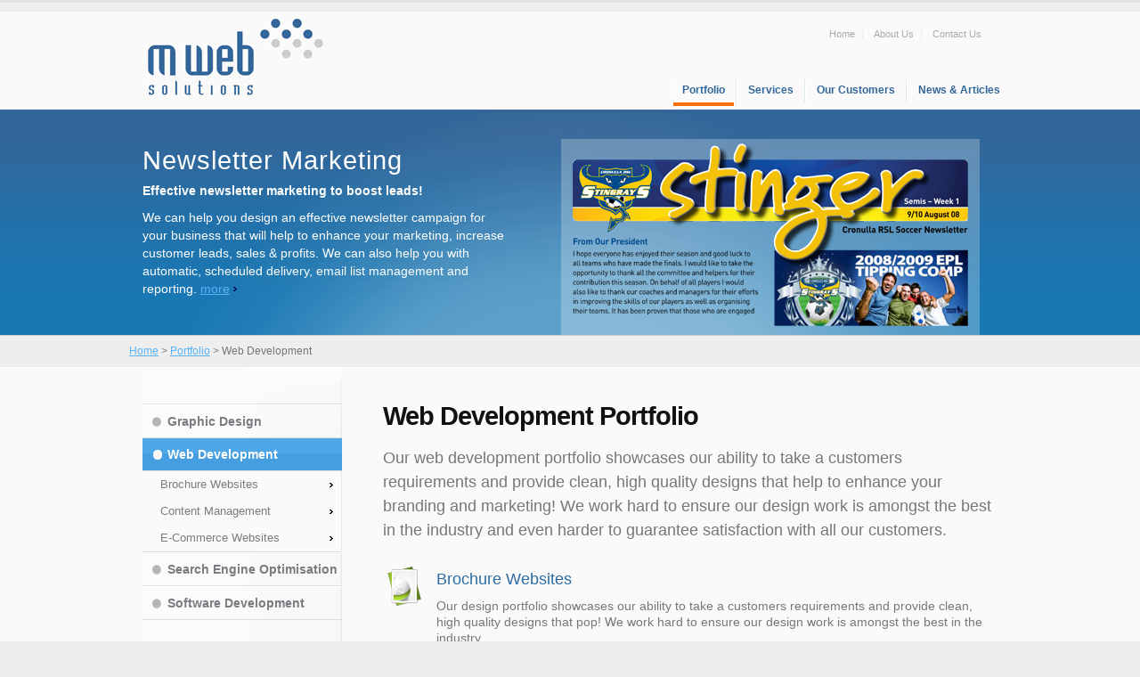

--- FILE ---
content_type: text/html; charset=utf-8
request_url: http://mwebsolutions.com.au/mweb-portfolio/web-development/default.aspx
body_size: 13590
content:

<?xml version="1.0" encoding="utf-8"?>
<!DOCTYPE html PUBLIC "-//W3C//DTD XHTML 1.0 Strict//EN" "http://www.w3.org/TR/xhtml1/DTD/xhtml1-strict.dtd">

<html xmlns="http://www.w3.org/1999/xhtml" >

  <head id="SiteMaster_htmlHead" profile="http://gmpg.org/xfn/1">
    
  
    <!-- Title -->
    <title>
	MWeb Solutions Web Design - web design from a proven team that gets results.
</title>



    <!-- Search Engine -->
    <meta name="description" content="Pixel perfect design, bit by bit development. Shopify Expert, Best #1 in Sydney, Sutherland Shire - Call us (02) 9548 6932." /><meta name="google-site-verification" content="1LjM3dXOGGaGcTp8qvYTFfsGQkOpUSNZ93NKRmyiR9E" /><meta name="y_key" content="da0d49fdbe2583cf" /><meta name="msvalidate.01" content="6B0219A7FC7BB41C251C98AB907A8B85" />


    <!-- W3C Meta Data -->
    <meta http-equiv="Content-Type" content="text/html; charset=utf-8" /><meta http-equiv="pragma" content="cache" /><meta name="Content-Language" content="en-AU" /><meta name="Coverage" content="Worldwide" /><meta name="author" content="MWeb Solutions Pty Ltd" /><meta name="robots" content="index,follow,archive" /><meta name="GOOGLEBOT" content="archive" /><meta name="GENERATOR" content="Microsoft Visual Studio .NET 7.1" /><meta name="ProgId" content="VisualStudio.HTML" /><meta name="Originator" content="Microsoft Visual Studio .NET 7.1" />	



    <!-- Import Styles -->
    <link type="image/x-icon" rel="shortcut icon" href="../../favicon.ico" /><link type="text/css" rel="stylesheet" href="/includes/css/common.css" media="all" /><link type="text/css" rel="stylesheet" href="/includes/css/form.css" media="screen, print" />
	  <!--[if IE]>
	  <link type="text/css" rel="stylesheet" href="/includes/css/form-ie.css" media="screen" />
	  <![endif]-->  
    <link type="text/css" rel="stylesheet" href="/includes/css/default.css" media="screen, print" /><link type="text/css" rel="stylesheet" href="/includes/css/default_layout.css" media="screen, print" /><link type="text/css" rel="stylesheet" href="/includes/css/print.css" media="print" /><link type="text/css" rel="stylesheet" href="/includes/css/aural.css" media="aural" /><link type="text/css" rel="stylesheet" href="/includes/css/colorbox/colorbox.css" media="screen" />
	  <!--[if IE]>
	  <link type="text/css" media="screen" rel="stylesheet" href="/includes/css/colorbox/colorbox-ie.css" />
	  <![endif]-->  
    <link type="text/css" rel="stylesheet" href="/includes/css/sifr/sifr.css" media="all" />
        <style type="text/css">
	        
	        UL.list-menu LI A IMG
	        {
	        	float: left;
	        	width: 48px;
	        	height: 48px;
	        	margin-right: 10px;
	        	margin-bottom: 5px;
	        }
            
    	    
        </style>	
</head>
  
    
  <body>

  
	
	<!-- Top of Page -->
	<div id="top"></div>
	
	
	

	<!-- Main Server Form -->	
	<form method="post" action="./default.aspx" id="aspnetForm">
<div class="aspNetHidden">
<input type="hidden" name="__VIEWSTATE" id="__VIEWSTATE" value="/[base64]" />
</div>

<script type="text/javascript">
//<![CDATA[
var theForm = document.forms['aspnetForm'];
if (!theForm) {
    theForm = document.aspnetForm;
}
function __doPostBack(eventTarget, eventArgument) {
    if (!theForm.onsubmit || (theForm.onsubmit() != false)) {
        theForm.__EVENTTARGET.value = eventTarget;
        theForm.__EVENTARGUMENT.value = eventArgument;
        theForm.submit();
    }
}
//]]>
</script>


<script src="/WebResource.axd?d=uMFKcVBgTrMVpznY0NlctFx5Di5ts8hY6aa8dWiEi_OzGeDLzbcDg9EuECm47Az6QszdM63afLJS_LV57ofDPSnngtyjnuLEzQ48Oz2lIc01&amp;t=638901356248157332" type="text/javascript"></script>

<div class="aspNetHidden">

	<input type="hidden" name="__VIEWSTATEGENERATOR" id="__VIEWSTATEGENERATOR" value="6A842E49" />
	<input type="hidden" name="__SCROLLPOSITIONX" id="__SCROLLPOSITIONX" value="0" />
	<input type="hidden" name="__SCROLLPOSITIONY" id="__SCROLLPOSITIONY" value="0" />
	<input type="hidden" name="__EVENTTARGET" id="__EVENTTARGET" value="" />
	<input type="hidden" name="__EVENTARGUMENT" id="__EVENTARGUMENT" value="" />
</div>	
	
		
	
	
	<!-- Script Manager -->
	<!--<ajaxToolkit:ToolkitScriptManager ID="ScriptManager" EnableScriptGlobalization="true" EnableScriptLocalization="true" />-->
	
			



	<!-- Header -->
	<div id="HeaderWrapper" class="wrapper">
    <div id="Header" class="wrapperContent">
    
    
    
        <!-- Logo -->
        <a id="Logo" href="http://www.mwebsolutions.com.au" title="MWeb Solutions - 'Making the web easy.'"><img src="/images/logo.png" alt="MWeb Solutions" /></a>	
        
        
        
        <!-- Header Menu -->
	    		    
        
        <ul id="HeaderMenu">
        
        
            <li><a href="/" title="Home">Home</a></li>
            <li id="SiteMaster_rptHeaderMenuBulletedList_ctl01_liMenuListItem"><a id="SiteMaster_rptHeaderMenuBulletedList_ctl01_hlMenuItemLink" title="Making the web easy!" href="/about-mweb/default.aspx">About Us</a></li>
            <li id="SiteMaster_rptHeaderMenuBulletedList_ctl02_liMenuListItem"><a id="SiteMaster_rptHeaderMenuBulletedList_ctl02_hlMenuItemLink" title="Contact our friendly team" href="/contact-mweb/default.aspx">Contact Us</a></li>            
            <!--<li id="HeaderMenu_Search" class="last search"><a href="/search" title="Search - using our keyword search to find what your looking for.">Search</a></li>-->
            
            
        </ul>	
    	
    	
	    		    
        
        <ul id="GlobalMenu">
        
        
        
            <li id="SiteMaster_rptGlobalMenuBulletedList_ctl03_liMenuListItem" class="selected"><a id="SiteMaster_rptGlobalMenuBulletedList_ctl03_hlMenuItemLink" title="High quality design, function &amp; form" href="/mweb-portfolio/default.aspx">Portfolio</a></li>
            <li id="SiteMaster_rptGlobalMenuBulletedList_ctl04_liMenuListItem"><a id="SiteMaster_rptGlobalMenuBulletedList_ctl04_hlMenuItemLink" title="Cutting edge design that gets results!" href="/mweb-services/default.aspx">Services</a></li>
            <li id="SiteMaster_rptGlobalMenuBulletedList_ctl05_liMenuListItem"><a id="SiteMaster_rptGlobalMenuBulletedList_ctl05_hlMenuItemLink" title="Building relationships and enhancing business." href="/mweb-customers/default.aspx">Our Customers</a></li>
            <li id="SiteMaster_rptGlobalMenuBulletedList_ctl07_liMenuListItem"><a id="SiteMaster_rptGlobalMenuBulletedList_ctl07_hlMenuItemLink" title="News &amp; Articles" href="/news/default.aspx">News & Articles</a></li>            
            <!--<li class="separator">&nbsp;</li>
            <li id="GlobalMenu_ClientLogin"><a href="/extranet" title="Client Login - secure extranet for our customers.">Client Login</a></li>
            <li id="GlobalMenu_Support" class="last"><a href="/support" title="Support - email our help desk team.">Support</a></li>-->
            
            
        </ul>	
    
    
    </div>
	</div>
	<div class="clear" />
	<!-- //Header -->
	
	



	<!-- Banner -->
	<div id="BannerWrapper" class="wrapper">
    <div id="Banner" class="wrapperContent">
    
    

	<div id="BannerSlides">
	
	    <div>
	        <div class="banner-left">        	
        	
	            <h1 title="Engadine Tavern">Engadine Tavern</h1>
	            <a target="_blank" href="http://www.engadinetavern.com.au" title="http://www.engadinetavern.com.au">http://www.engadinetavern.com.au</a><br />
        	    
	            <p>Engadine Tavern approached us to design and develop a user-friendly website that allowed their team
	            to manage and update their website regularly.</p>
            	
            	<p class="buttons">
	                <a href="/mweb-portfolio" title="View Portfolio"><img src="/images/buttons/view_portfolio.png" alt="View Portfolio" /></a>
	                <a href="/contact-mweb/requestquote.aspx" title="Request a Quote"><img src="/images/buttons/request_quote.png" alt="Request a Quote" /></a>
        	    </p>
        	    
	        </div>
	        <div class="banner-right">
	            
	            <img class="banner-photo" src="/images/banners/engadine-tavern.png" alt="Engadine Tavern" />	
	            <img class="guarantee" src="/images/100pc_satisfaction_guarantee.png" alt="100% Satisfaction Guarantee" />
	        
	        </div>
	    </div>	
	    <div>
	        <div class="banner-left">        	
        	
	            <h1 title="Cloud Web Hosting">Cloud Web Hosting</h1>        	    
        	    <p class="bold">Quickly host very scalable and reliable websites.</p>
        	    
	            <p>We are now offering cheap, competitive hosting packages that utilise the absolute latest in cloud computing and provide
	            infinite scalability, load balancing, backup as well as a super fast, reliable service. 
	            <a class="more" href="/mweb-services/web-hosting" title="View more information on Cloud Hosting Packages">more</a></p>     	    
        	    
	        </div>
	        <div class="banner-right" style="background: Transparent url('/images/banners/cloud-web-hosting.png') no-repeat left center;padding-top: 40px; padding-left: 240px; height: 210px; width: 260px;">
	        
	            <ul class="list">
	                <li class="bold">Windows, Linux or both</li>
	                <li>.NET, PHP or both</li>
	                <li>Automatic scaling - on demand</li>
	                <li>SSL security support</li>
	                <li>MS SQL, MySQL, Oracle</li>
	                <li>POP/IMAP &amp; Webmail Email</li>
	                <li>Discounts available</li>
	            </ul>
	            <p><img src="/images/banners/cloud-web-hosting-startprice.png" alt="Starts at $14.95/month" /></p>
	            <p class="nomp right"><a class="price-info bullet" href="/mweb-services/web-hosting" title="View all packages and price information.">Price info</a> &nbsp;<a rel="live-chat" href="#" title="Live Chat"><img src="/images/banners/live-chat.png" alt="Live Chat" style="vertical-align:bottom" /></a></p>
	        
	        </div>
	    </div>	
	    <div>
	        <div class="banner-left">        	
        	
	            <h1 title="BestOf Australia">BestOf Australia</h1>
	            <a target="_blank" href="http://www.bestof.com.au" title="http://www.bestof.com.au">http://www.bestof.com.au</a><br />
        	    
        	    <p class="bold">Melbourne Tourism Centre, WA Visitors Centre</p>
        	    
	            <p>Our good friends at Southern Design Print &amp; Group contracted us to develop a comprehensive online travel &amp; bookings solution
	            for their major client BestOf Australia Travel Centers.</p>	            
        	    
	        </div>
	        <div class="banner-right">
	        
	            <img class="banner-photo" src="/images/banners/bestof-australia.png" alt="BestOf Australia" />	
	            <img class="guarantee" src="/images/100pc_satisfaction_guarantee.png" alt="100% Satisfaction Guarantee" />
	            
	        </div>    
	    </div>
	    <div>
	        <div class="banner-left">        	
        	
	            <h1 title="Website Support &amp; Maintenance Packages">Website Support &amp; Maintenance Packages</h1>        	    
        	    <p class="bold">Provides peace of mind for your website.</p>
        	    
	            <p>We have a range of new plans that provide customers with prioritised support for their website as well as 
	            development time, accrued hours and reporting. These can be used effectively to to help grow your online presence. 
	            <a class="more" href="/mweb-services/support-maintenance" title="View all available Support &amp; Maintenance Packages">more</a></p>
        	    
	        </div>
	        <div class="banner-right bg" style="background: Transparent url('/images/banners/support-maintenance-plans.png') no-repeat left center; padding-top: 40px; padding-left: 280px; height: 210px; width: 220px;">
	        
	            <ul class="list">
	                <li class="bold">Covers all problems &amp; errors</li>
	                <li>Maintenance hours (optional)</li>
	                <li>Guaranteed same day attendance</li>
	                <li>3 Day modification period</li>
	                <li>Same day emergency work</li>
	                <li>Special rates for additional work</li>
	                <li>Fresh up to date website.</li>
	            </ul>
	            <p><img src="/images/banners/support-maintenance-startprice.png" alt="Starts at $49.95/month" /></p>
	            <p class="nomp right"><a class="price-info bullet" href="/mweb-services/support-maintenance" title="View all Support &amp; Maintenance packages and price information.">Price info</a> &nbsp;<a rel="live-chat" href="#" title="Live Chat"><img src="/images/banners/live-chat.png" alt="Live Chat" style="vertical-align:bottom" /></a></p>
	        
	        </div>             
	    </div>
	    <div>
	        <div class="banner-left">        	
        	
	            <h1 title="Hoisting Equipment Specialists">HES Group</h1>
	            <a target="_blank" href="http://www.hesgroup.com.au" title="http://www.hesgroup.com.au">http://www.hesgroup.com.au</a><br />
        	    
        	    <p class="bold">HES NSW, HES WA, HES VIC, HES Group, OzBlok</p>
        	    
	            <p>Dean Nelson (Director) and the management team at HES approached us to re-design their existing website and to provide
	            them with a complete e-commerce solution for their business. They now enjoy increased customer leads, sales &amp; profit.</p>
        	    
	        </div>
	        <div class="banner-right">
	        
	            <img class="banner-photo" src="/images/banners/hes-group.png" alt="HES Group" />	
	            <img class="guarantee" src="/images/100pc_satisfaction_guarantee.png" alt="100% Satisfaction Guarantee" /> 
    	       
    	    </div>      
	    </div>
	    <div>
	        <div class="banner-left">        	
        	
	            <h1 title="Search Engine Optimisation">Search Engine Optimisation</h1>
        	    <p class="bold">Help drive traffic to your website!</p>
        	    
	            <p>When it comes to search engine marketing we have a great track record! Our customers all enjoy impressive rankings with most at the 
	            top position for their company name and/or selected key phrases. We can help you to increase leads, enhance
	            your marketing and boost your sales &amp; profit. 
	            <a class="more" href="/mweb-services/search-engine-marketing" title="View more inforamtion on Search Engine Optimisation">more</a></p>
        	    
	        </div>
	        <div class="banner-right banner-right-bg" style="background: Transparent url('/images/banners/search-engine-optimisation.png') no-repeat left center;padding-top: 40px; padding-left: 250px; height: 210px; width: 250px;">
	        
	            <ul class="list">
	                <li class="bold">Submit to major search engines</li>
	                <li>Develop keyword strategy</li>
	                <li>Content optimisation</li>
	                <li>Search engine friendly URLs</li>
	                <li>Website &amp; search engine sitemap</li>
	                <li>Link building strategy</li>
	                <li><a target="_blank" href="http://www.google.com/analytics" title="Google Analytics">Google Analytics</a> Reporting</li>
	                <!--<li>Paid Advertising - <a target="_blank" href="http://www.google.com/adwords" title="Google Adwords">Google Adwords</a></li>-->
	                <!--<li>Social Networking Strategy - <a target="_blank" href="http://www.facebook.com" title="Facebook">Facebook</a>, <a target="_blank" href="http://www.twitter.com" title="Twitter">Twitter</a></li>-->
	            </ul>
	            <p><img src="/images/banners/search-engine-optimisation-startprice.png" alt="Starts at $1250 ex GST" /></p>
	            <p class="nomp right"><a class="price-info bullet" href="/mweb-services/search-engine-optimisation" title="View all price information.">Price info</a> &nbsp;<a rel="live-chat" href="#" title="Live Chat"><img src="/images/banners/live-chat.png" alt="Live Chat" style="vertical-align:bottom" /></a></p>
	        
	        </div>
	             
	    </div>
	    <div>
	        <div class="banner-left">        	
        	
	            <h1 title="Ettingshausens Dynamic Arts">Ettingshausens Dynamic Arts</h1>
	            <a target="_blank" href="http://www.ettingshausens.com.au" title="http://www.ettingshausens.com.au">http://www.ettingshausens.com.au</a><br />
        	    
        	    <p class="bold">Content Management, E-Commerce, Members Area</p>
        	    
	            <p>We provided the team at EDA with a fully managed website that has significantly reduced administration costs and 
	            provided their members with timely, accurate information such as news, events, photos as well as an online store
	            to buy team gear.</p>
        	    
	        </div>
	        <div class="banner-right">
	        
	            <img class="banner-photo" src="/images/banners/ettingshausens.png" alt="Ettingshausens Dynamic Arts" />	
	            <img class="guarantee" src="/images/100pc_satisfaction_guarantee.png" alt="100% Satisfaction Guarantee" /> 
    	       
    	    </div>      
	    </div>
	    <div>
	        <div class="banner-left">        	
        	
	            <h1 title="Social Network Marketing">Social Network Marketing</h1>
        	    <p class="bold">Facebook, Twitter, LinkedIn, Blogs, YouTube, Flickr</p>
        	    
	            <p>Are you looking to improve your marketing and increase customer leads? Then you 
	            must join the social networking revolution. Let us help you take advantage 
	            and help enhance your marketing, sales & profit.
	            <a class="more" href="/mweb-services/social-network-marketing" title="View more information on Social Network Marketing">more</a></p>
        	    
	        </div>
	        <div class="banner-right">
	        
	            <img class="banner-photo" src="/images/banners/social-networking.png" alt="Social Networking" />	
    	       
    	    </div> 
	             
	    </div>
	    <div>
	        <div class="banner-left">        	
        	
	            <h1 title="SolarTint Window Films">SolarTint Window Films</h1>
	            <a target="_blank" href="http://www.solartint.com.au" title="http://www.solartint.com.au">http://www.solartint.com.au</a><br />
        	    
        	    <p class="bold">Australia's most reputable Solar Window Film company.</p>
        	    
	            <p>Gary Lane, the Director of Solartint Australia approaced us to develop a simple, smart brochure
                website for their new window film brand. We successfully delivered on time and below budget.</p>
            	
         	    
	        </div>
	        <div class="banner-right">
	        
	            <img class="banner-photo" src="/images/banners/solartint.png" alt="SolarTint Window Films" />	
	            <img class="guarantee" src="/images/100pc_satisfaction_guarantee.png" alt="100% Satisfaction Guarantee" /> 
    	       
    	    </div>      
	    </div>
	    <div>
	        <div class="banner-left">        	
        	
	            <h1 title="Fully Managed Websites">Fully Managed Websites</h1>
        	    <p class="bold">Fully customised content management for your website.</p>
        	    
	            <p>Our Content Management System (CMS) software allows you to take control of your 
	            content and provide customers with timely, accurate information. We provide
	            a fully customised system that is easy to use with very little to no training required.
	            <a class="more" href="/mweb-services/web-development/content-management" title="View more information on Content Management">more</a></p>
        	    
	        </div>
	        <div class="banner-right">
	        
	            <img class="banner-photo" src="/images/banners/content-management.png" alt="Content Management" style="right:0;" />	
    	       
    	    </div>
	             
	    </div>
	    <div>
	        <div class="banner-left">        	
        	
	            <h1 title="The Realm">The Realm</h1>
	            <a target="_blank" href="http://www.therealm.com.au" title="http://www.therealm.com.au">http://www.therealm.com.au</a><br />
        	    
	            <p class="bold">A leading oz surf clothing &amp; wetsuit manufacturer.</p>
            	
            	<p>Working with Active Design and the super cool team at The Realm, we develop a fully managed, e-commerce solution
            	that allowed customers to purchase gear online as well as keep up to date with latest team news.</p>
        	    
	        </div>
	        <div class="banner-right">
	        
	            <img class="banner-photo" src="/images/banners/the-realm.png" alt="The Realm" />	
	            <img class="guarantee" src="/images/100pc_satisfaction_guarantee.png" alt="100% Satisfaction Guarantee" /> 
    	       
    	    </div>      
	    </div>
	    <div>
	        <div class="banner-left">        	
        	
	            <h1 title="Corporate Branding Packages &amp; Design">Corporate Branding Packages &amp; Design</h1>
        	    <p class="bold">Logo Design, Business Cards, Letterheads, With Comps.</p>
        	    
	            <p>Good design is surprisingly like a magic act! It looks remarkably simple; it catches your attention; delivers a great punch at the right moment.
	            We have an expert design team that delivery high quality professional results.
	            <a class="more" href="/mweb-services/graphic-design" title="View more information on Corporate Branding Packages &amp; Graphic Design">more</a></p>
        	    
	        </div>
	        <div class="banner-right">
	        
	            <img class="banner-photo" src="/images/banners/corporate-branding.png" alt="Corporate Branding" style="right:0;" />	
    	       
    	    </div>      
	             
	    </div>
	    <div>
	        <div class="banner-left">        	
        	
	            <h1 title="Newsletter Marketing">Newsletter Marketing</h1>
        	    <p class="bold">Effective newsletter marketing to boost leads!</p>
        	    
	            <p>We can help you design an effective newsletter campaign for your business that will help
	            to enhance your marketing, increase customer leads, sales &amp; profits. We can also 
	            help you with automatic, scheduled delivery, email list management and reporting.
	            <a class="more" href="/mweb-services/newsletter-marketing" title="View more information on Newsletter Marketing">more</a></p>
        	    
	        </div>
	        <div class="banner-right">
	        
	            <img class="banner-photo" src="/images/banners/newsletter-marketing.png" alt="Newsletter Marketing" style="right:0;" />	
    	       
    	    </div>      
	             
	    </div>
	    <div>
	        <div class="banner-left">        	
        	
	            <h1 title="Chris McCormack - 'Macca'">Chris McCormack - 'Macca'</h1>
	            <a target="_blank" href="http://www.chrismccormack.com" title="http://www.chrismccormack.com">http://www.chrismccormack.com</a><br />
        	    
	            <p class="bold">World Champion Triathlete and Ironman</p>
            	
            	<p>MWeb was approached by Macca's management team to develop a comprehensive website that will provide
            	timely, accurate updates for his fans, sponsors, news and media as well as social networking including 
            	Facebook, Twitter and YouTube.</p>
        	    
	        </div>
	        <div class="banner-right">
	        
	            <img class="banner-photo" src="/images/banners/chris-mccormack.png" alt="Chris McCormack" style="right:0;" />	
    	       
    	    </div>      
	    </div>
	    <div>
	        <div class="banner-left">        	
        	
	            <h1 title="MyClubZ">MyClubZ</h1>
        	    <p class="bold">Effective website maintenance for your sports club.</p>
        	    
	            <p>Cheap, effective website &amp; member management for your sports club providing reduced
	            support &amp; administration costs through for easy to use member registration, newsletter
	            management, duties &amp; match reports, email &amp; mobile sms management.
	            <a class="more" href="/myclubz" title="View more information on MyClubZ - Sports Club Management">more</a></p>
        	    
	        </div>
	        <div class="banner-right banner-right-bg" style="background: Transparent url('/images/banners/myclubz.png') no-repeat left center;padding-top: 40px; padding-left: 260px; height: 210px; width: 240px;">
	        
	            <ul class="list">
	                <li class="bold">Express Member Loading</li>
	                <li>Match Report Management</li>
	                <li>Ground Control &amp; Team Duties</li>
	                <li>Newsletters - auto create &amp; send</li>
	                <li>YouTube Video Management</li>
	                <li>Email &amp; SMS Management.</li>
	                <li><a target="_blank" href="http://www.google.com/analytics" title="Google Analytics">Google Analytics</a> Reporting</li>
	                <!--<li>Social Networking - <a target="_blank" href="http://www.facebook.com" title="Facebook">Facebook</a>, <a target="_blank" href="http://www.twitter.com" title="Twitter">Twitter</a></li>-->
	            </ul>
	            <p><img src="/images/banners/myclubz-startprice.png" alt="Starts at $79.95/month" /></p>
	            <p class="nomp right"><a class="price-info bullet" href="/myclubz/" title="View all MyClubZ price information.">Price info</a> &nbsp;<a rel="live-chat" href="#" title="Live Chat"><img src="/images/banners/live-chat.png" alt="Live Chat" style="vertical-align:bottom" /></a></p>
	            	
    	       
    	    </div>      
	             
	    </div>
	    <div>
	        <div class="banner-left">        	
        	
	            <h1 title="Follow Us Today">Follow Us Today</h1>            	
                <p class="bold">Social Networking - Facebook &amp; Twitter</p>
                
                <p>We are excited to be using Facebook &amp; Twitter to help communicate with our 
            	network of friends, colleagues, affiliates and followers.</p>
                
                <p>
                    <a class="follow-us-facebook" target="_blank" href="http://www.facebook.com/pages/Sydney-Australia/MWeb-Solutions-Graphic-Design-Web-and-Software-Development/6981223283?ref=ts" title="Follow Us on Facebook">Follow Us on Facebook</a>
                    <a class="follow-us-twitter" target="_blank" href="http://www.twitter.com/mwebsolutions" title="Follow Us on Twitter">Follow Us on Twitter</a>
                </p>

        	    
	        </div>
	        <div class="banner-right">
	        
	            <img class="banner-photo" src="/images/banners/follow-us.png" alt="Follow Us" style="right:0;" />
    	       
    	    </div>      
	    </div>
	    
	</div>
    	
    </div>
	</div>
	<div class="clear" />
	<!-- //Banner -->
    
    
    
       
        
            
    <!-- ToolBar -->
    <div id="SiteMaster_ToolBarWrapper" class="wrapper">
    <div id="ToolBar" class="wrapperContent">
    
    
        
        <!-- SiteMapPath -->
        <div id="SiteMapPath">
            <span id="SiteMaster_SiteMapPathControl"><a href="#SiteMaster_SiteMapPathControl_SkipLink"><img alt="Skip Navigation Links" src="/WebResource.axd?d=M3f0gTaqiBXM9NM35u1Gtmu4K8kxYQ0fFUzdUWleAAocsakCekSNLF4lwE7mLOyWd3DgJjD1rH9YFX70_4wefr293r0Kb5DQAYVN1hXNdB01&amp;t=638901356248157332" width="0" height="0" style="border-width:0px;" /></a><span><a title="MWeb Solutions - Making the web easy" class="SiteMapPath_RootNodeStyle" href="/default.aspx">Home</a></span><span class="SiteMapPath_PathSeparatorStyle"> &gt; </span><span><a title="High quality design, function &amp; form" class="SiteMapPath_NodeStyle" href="/mweb-portfolio/default.aspx">Portfolio</a></span><span class="SiteMapPath_PathSeparatorStyle"> &gt; </span><span class="SiteMapPath_CurrentNodeStyle">Web Development</span><a id="SiteMaster_SiteMapPathControl_SkipLink"></a></span>
        </div>
        
    
    
    </div>
	</div>
	



	<!-- Content -->
	<div id="ContentWrapper" class="wrapper">
    <div id="Content" class="wrapperContent">
    
    
    
    
    
    
        <!-- Left Content -->
    	<div id="LeftContent">
    	
    	
    	
		    	    
	        
            <ul id="LocalMenu">
                    
                    
            
                    <li id="SiteMaster_ContentPlaceHolder_LeftContentPlaceHolder_rptLocalMenuBulletedList_ctl02_liMenuListItem"><a id="SiteMaster_ContentPlaceHolder_LeftContentPlaceHolder_rptLocalMenuBulletedList_ctl02_hlMenuItemLink" title="Graphic Design Portfolio" href="/mweb-portfolio/graphic-design/default.aspx">Graphic Design</a></li>
                    
                    
            
                    <li id="SiteMaster_ContentPlaceHolder_LeftContentPlaceHolder_rptLocalMenuBulletedList_ctl03_liMenuListItem" class="selected"><a id="SiteMaster_ContentPlaceHolder_LeftContentPlaceHolder_rptLocalMenuBulletedList_ctl03_hlMenuItemLink" title="Web Development Portfolio" href="/mweb-portfolio/web-development/default.aspx">Web Development</a></li>
                    
                    
                            <ul>
                    <li id="SiteMaster_ContentPlaceHolder_LeftContentPlaceHolder_rptLocalMenuBulletedList_ctl03_rptLocalNestedMenuBulletedList_ctl01_liMenuListItem"><a id="SiteMaster_ContentPlaceHolder_LeftContentPlaceHolder_rptLocalMenuBulletedList_ctl03_rptLocalNestedMenuBulletedList_ctl01_hlMenuItemLink" title="Brochure Starter Websites" href="/mweb-portfolio/web-development/brochure/default.aspx">Brochure Websites</a></li><li id="SiteMaster_ContentPlaceHolder_LeftContentPlaceHolder_rptLocalMenuBulletedList_ctl03_rptLocalNestedMenuBulletedList_ctl02_liMenuListItem"><a id="SiteMaster_ContentPlaceHolder_LeftContentPlaceHolder_rptLocalMenuBulletedList_ctl03_rptLocalNestedMenuBulletedList_ctl02_hlMenuItemLink" title="Content Management Websites" href="/mweb-portfolio/web-development/content-management/default.aspx">Content Management</a></li><li id="SiteMaster_ContentPlaceHolder_LeftContentPlaceHolder_rptLocalMenuBulletedList_ctl03_rptLocalNestedMenuBulletedList_ctl03_liMenuListItem"><a id="SiteMaster_ContentPlaceHolder_LeftContentPlaceHolder_rptLocalMenuBulletedList_ctl03_rptLocalNestedMenuBulletedList_ctl03_hlMenuItemLink" title="E-Commerce Shopping Websites" href="/mweb-portfolio/web-development/e-commerce/default.aspx">E-Commerce Websites</a></li>
                            </ul>
                    
            
                    <li id="SiteMaster_ContentPlaceHolder_LeftContentPlaceHolder_rptLocalMenuBulletedList_ctl05_liMenuListItem"><a id="SiteMaster_ContentPlaceHolder_LeftContentPlaceHolder_rptLocalMenuBulletedList_ctl05_hlMenuItemLink" title="Search Engine Marketing &amp; Optimisation" href="/mweb-portfolio/search-engine-optimisation/default.aspx">Search Engine Optimisation</a></li>
                    
                    
            
                    <li id="SiteMaster_ContentPlaceHolder_LeftContentPlaceHolder_rptLocalMenuBulletedList_ctl06_liMenuListItem"><a id="SiteMaster_ContentPlaceHolder_LeftContentPlaceHolder_rptLocalMenuBulletedList_ctl06_hlMenuItemLink" title="Software Development" href="/mweb-portfolio/software/default.aspx">Software Development</a></li>
                    
                    
            
            
            
            
            </ul>	
    	    
    	
    	
    	
	    </div>	      
  	    <!-- //LeftContent -->
  	    
    
    
    
        <!-- Main Content -->
        <div id="MainContent">
        

	
	
	<!-- Page Heading -->
	<h1 id="SiteMaster_ContentPlaceHolder_MainContentPlaceHolder_PageHeading" class="pageHeading" title="Web Development Portfolio">Web Development Portfolio</h1> 
	
	<p class="large">Our web development portfolio showcases our ability to take a customers requirements and 
	provide clean, high quality designs that help to enhance your branding and marketing! We work hard to ensure our design work is amongst
	the best in the industry and even harder to guarantee satisfaction with all our customers.</p>	
	
	
	<ul class="list-menu">
	
	    <li>
	    
	        <a href="brochure/" title="Brochure Website Portfolio"><img src="images/brochure-websites_small.png" alt="Brochure Website Portfolio" /></a>
	        <h3 title="Brochure Website Portfolio"><a href="brochure/" title="Brochure Website Portfolio">Brochure Websites</a></h3>
	        <p>Our design portfolio showcases our ability 
	        to take a customers requirements and provide clean, high quality designs that pop! We work hard to ensure our design work is amongst 
	        the best in the industry.</p>
	    
	    </li>
	    <li>
	    
	        <a href="content-managed/" title="Content Managed Website Portfolio"><img src="images/content-managed-websites_small.png" alt="Content Managed Website Portfolio" /></a>
	        <h3 title="Content Managed Website Portfolio"><a href="content-managed/" title="Content Managed Website Portfolio">Content Management Websites</a></h3>
	        <p>By providing a slick, easy to use web interface, customers have been able to quickly and easily maintain their website 
	        information with litte to no training as well as being able to reduce costs and increase sales.</p>
	    
	    </li>
	    <li>
	    
	        <a href="e-commerce/" title="E-Commerce Website Portfolio"><img src="images/e-commerce-websites_small.png" alt="E-Commerce Website Portfolio" /></a>
	        <h3 title="E-Commerce Website Portfolio"><a href="e-commerce/" title="E-Commerce Website Portfolio">E-Commerce &amp; Fully Managed Websites</a></h3>
	        <p>We have successfully provided fully managed, e-commerce solutions to many businesses now with enjoying increased customer 
	        leads, sales & profit as well as reduced overheads and increased exposure &amp; visibility.</p>
        	    
	    </li>
	
	
	</ul>
	
	
	
	<h3 title="Are you looking for a quote?">Are you looking for a quote?</h3>
    <p>If you would like to receive an obligation free quote for your project, use our <a href="/contact-mweb/requestquote.aspx" title="Request Quote">request a quote</a> page.</p>
	<hr />
	
	
	<h2 title="Over 100+ Websites and counting!">Over 100+ Websites and counting!</h2>
	<p>We have delivered over 100+ websites since starting business in 2001. Our focus has always been on quality and we
	have earned a reputation as an industry leader. We are absolute, thoroughbreads when it comes to websites. We 
	have provided intranet systems for big business, MS SharePoint Team Services, Business to Business extranet systems,
	Supply Chain - Warehouse Management Systems, E-Commerce and Content Management Websites as well as many, many small 
	business websites. We have come so far without losing track of our goals in delivering the highest quality work.</p>
	
    
    
    
	    </div>
	    <!-- //Main Content -->
	    
	    
	    
	    <!-- Right Content -->
	    <div id="RightContent">
	       
	    </div>
	    
	    
	    
    </div>
    
    
    
	</div>
	<div class="clear" />
	<!-- //Content -->
    
        
        
                
    <!-- Twitter -->
    <div id="TwitterWrapper" class="wrapper">
    <div id="Twitter" class="wrapperContent">
    
    </div>
	</div>
	<div class="clear" />
	



	<!-- Footer Banner -->
	<div id="FooterBannerAdWrapper" class="wrapper">
    <div id="FooterBannerAd" class="wrapperContent">
	
		
	
	    <img src="/images/ads/banner_ad.png" alt="" />
		
	
		
    </div>
	</div>
	<div class="clear" />
	<!-- //Footer Banner -->
	



	<!-- Footer -->
	<div id="FooterWrapper" class="wrapper">
    <div id="Footer" class="wrapperContent">
	
	
	
	
	    <!-- Footer Left - About Us -->
        <div id="Footer_LeftContent">
        
            <h3 title="MWeb Solutions - Making the web easy!">"Making the web easy!"</h3>
            <p>MWeb Solutions provide high-level expertise web development services to a global client base. 
            We specialise in developing dynamic websites that can be maintained by our clients using our our Content Management System (CMS) technology. 
            With over a decade of experience in the industry we know and understand what works - making the web easy. 
            <a class="more" href="/about-mweb" title="Read more on how we can help you make your experience easy!">read more</a>
            </p>
            
        </div>
        
        
        
        <!-- Footer Middle -->
        <div id="Footer_MiddleContent">
            
            <h3 title="Site Navigation">Site Navigation</h3>  
            <ul class="left">
                
                <li><a href="/mweb/mweb.website" title="Home - MWeb Solutions - 'Making the web easy.'">Home</a></li>
                <li><a href="/about-mweb" title="About Us - discover more about MWeb Solutions.">About Us</a></li>
                <li><a href="/mweb-portfolio" title="Portfolio - award winning design and projects.">Portfolio</a></li>
                <li><a href="/mweb-customers" title="Customers - our loyal customers, testimonials and case studies.">Our Customers</a></li>
                <li><a href="/mweb-services" title="Services - high quality services from MWeb Solutions.">Services</a></li>
                <!--<li><a href="/forums" title="Forums - ask us a question or simply leave some feedback.">Forums</a></li>-->
                <li><a href="/news" title="News & Articles - stay in touch with our news and articles.">News &amp; Articles</a></li>
                <!--<li><a href="/blog" title="Blog - rss feed">Blog</a></li>-->
                <li><a href="/contact-mweb" title="Contact - contact our friendly team at MWeb Solutions.">Contact Us</a></li>
                
                
            </ul>            
            <ul class="right">
                
                <li><a href="/policy/privacypolicy.aspx" title="Privacy Policy - we do not share your information. Learn more.">Privacy Policy</a></li>
                <li><a href="/policy/termsofuse.aspx" title="Terms of Use - the legal stuff for using our website.">Terms of Use</a></li>
                <li><a href="/policy/siteinformation.aspx" title="Site Information - the boring IT stuff about our website.">Site Information</a></li>
                <li><a href="/policy/paymentmethods.aspx" title="Payment Methods - we accept all payment methods, including cheque.">Payment Methods</a></li>
                <li><a href="/policy/refundpolicy.aspx" title="Refund Policy - we guarantee satisfaction and will refund in special circumstances.">Refund Policy</a></li>
                <li><a href="/sitemap.aspx" title="Site Map">Site Map</a></li>
                
                
            </ul>
            <div class="clear"></div><br />
            
            
            <h4 title="Still can't find what your looking for?">Still can't find what your looking for?</h4>
            <p><a class="email" href="/contact-mweb" title="Contact Us by email or call us on (02) 9548 MWEB.">Contact us</a> by email or call us on (02) 9548 MWEB.</p>
        
        
        </div>
        
        
        
        <!-- Footer Right -->
        <div id="Footer_RightContent">
            
            <h3>@mwebsolutions</h3>
            <ul style="list-style:none">

	            <li><a target="_blank" href="http://www.facebook.com/mwebsolutions">Like us on Facebook</a></li>
	            <li><a target="_blank" href="http://www.twitter.com/mwebsolutions">Follow us on Twitter</a></li>
	            <li><a target="_blank" href="http://www.youtube.com/mwebsolutions">Subscribe on YouTube</a></li>
	            <li><a target="_blank" href="http://www.pinterest.com/mwebsolutions">Follow us on Pinterest</a></li>
	            <li><a target="_blank" href="http://www.flickr.com/mwebsolutions">Friend us on Flickr</a></li>
	            <li><a target="_blank" href="http://www.linkedin.com/mwebsolutions">Join us on LinkedIn</a></li>

            </ul>
            
                
       
        </div>
        


	
    </div>
	</div>
	<div class="clear" />
	<!-- //Footer -->
	
	



	<!-- Copyright Footer -->
	<div id="CopyrightFooterWrapper" class="wrapper">
    <div id="CopyrightFooter" class="wrapperContent">
    
    
        <p class="left">Copyright &copy; 2009 <a href="http://www.mwebsolutions.com.au" title="MWeb Solutions Pty Ltd [ www.mwebsolutions.com.au ]">MWeb Solutions Pty Ltd</a>. <span class="reserved">All rights reserved.</span></p>	
	    
	    
	    <p class="right">
	    
	        <a class="email safemail" rel="info/mwebsolutions.com.au" href="">safemail</a>
	        <span class="phone">+61 (02) 9548 6932</span> 
	        <span class="mobile">+61 (0414) 548 143</span> <span>Mon-Sat 10am-6.30pm EST</span>
	        
	    </p>
	    
	
    </div>
	</div>
	<div class="clear" />
	<!-- //Copyright Footer -->
	
	
	

	

<script type="text/javascript">
//<![CDATA[

theForm.oldSubmit = theForm.submit;
theForm.submit = WebForm_SaveScrollPositionSubmit;

theForm.oldOnSubmit = theForm.onsubmit;
theForm.onsubmit = WebForm_SaveScrollPositionOnSubmit;
//]]>
</script>
</form>
	
	
	
	
	<!-- Bottom of Page -->
	<div id="bottom"></div>
	
	


     
  <!-- Import Scripts -->
  <script type="text/javascript" src="//ajax.googleapis.com/ajax/libs/jquery/1.4/jquery.min.js"></script>
  <script type="text/javascript" src="/includes/js/cycle/jquery.cycle.all.min.js"></script>
  <script type="text/javascript" src="/includes/js/colorbox/jquery.colorbox-min.js"></script>
  <script type="text/javascript" src="/includes/js/alphanumeric/jquery.alphanumeric.pack.js"></script>
  <script type="text/javascript" src="/includes/js/sifr/sifr.js"></script>
  <script type="text/javascript" src="/includes/js/sifr/sifr-config.js"></script>
  <script type="text/javascript" src="/includes/js/mweb.js"></script>
  <script type="text/javascript" src="/includes/js/mweb.ajax.calendar.js"></script>
	<script>
		(function (i, s, o, g, r, a, m)
		{
			i['GoogleAnalyticsObject'] = r; i[r] = i[r] || function ()
			{
				(i[r].q = i[r].q || []).push(arguments)
			}, i[r].l = 1 * new Date(); a = s.createElement(o),
			m = s.getElementsByTagName(o)[0]; a.async = 1; a.src = g; m.parentNode.insertBefore(a, m)
		})(window, document, 'script', '//www.google-analytics.com/analytics.js', 'ga');

		ga('create', 'UA-8865685-1', 'auto');
		ga('send', 'pageview');

	</script>
     


	
	
  </body>
    
  
  
</html>

--- FILE ---
content_type: text/css
request_url: http://mwebsolutions.com.au/includes/css/common.css
body_size: 1622
content:
@charset "UTF-8";
*
{
	-moz-box-sizing: content-box;  /* Follows w3c */
	box-sizing: content-box;
	margin: 0; 
	padding: 0; 
	font-size: 100%;
}
/* -------------------------------------------
 * Element Styles
  ------------------------------------------- */
BODY
{
	background-color: #FFFFFF;
}

BODY,CAPTION,LEGEND,DIV,SPAN
{
	font-family: Arial, sans-serif, Helvetica;
	font-size: 12px;
	font-style: normal;
	line-height: 18px;
	font-weight: normal;
	font-variant: normal;
	text-transform: none;
	color: #777777;
	text-decoration: none;
	vertical-align: top;

}

A,CAPTION,DIV,H1,H2,H3,H4,H5,H6,LEGEND,SPAN,TD,TH,DT,DD,UL,OL
{
	margin: 0;
	padding: 0;
}
P
{
	margin-top: 10px;
	white-space: normal;
}

IMG, TABLE
{
	border: none;
}

TABLE
{
	margin: 20px 0;
	border-collapse: collapse;
}
CAPTION
{
	display: none;
    font-size: 80%;
    font-weight: bold;
    caption-side: bottom;
    text-align: left;
    vertical-align: bottom
}

HR
{
	border: 0;
	width: 100%;
	height: 1px;
}

/* -------------------------------------------
 * Common Classes
  ------------------------------------------- */
SMALL, .small
{
	font-size: 90%;
	line-height: 120%;
}
.large
{
	font-size: 150%;
	line-height: 150%;
	font-weight: normal;
	margin-bottom: 10px;
}

/* -------------------------------------------
 * Scrollable
  ------------------------------------------- */
.scrollable
{
	overflow: scroll;	
}
  
/* -------------------------------------------
 * Utility Classes
  ------------------------------------------- */
.icon
{
	vertical-align: middle;
	padding: 0 5px 2px 0;
}
.hand
{
	cursor: hand; /* Hack for IE */
	cursor: pointer;
}
.nohand
{
	cursor: default;
}

.strong, .bold
{
	font-weight: bold;
}
.italic
{
	font-style:italic;
}

.smallcaps
{
	font-variant: small-caps;
}
.uppercase
{
	text-transform: uppercase;
}
.lowercase
{
	text-transform: lowercase;
}
.capitalize
{
	text-transform: capitalize;
}

.underline
{
	text-decoration: underline;
}
.dotted-underline
{
	text-decoration: none;
	border-bottom: dotted 1px #CCCCCC;
}
.nounderline
{
	text-decoration: none;
}
.strike
{
	color: #8B0F11;
	text-decoration: line-through;
}


/* -------------------------------------------
 * Position
  ------------------------------------------- */
.relative
{
	position: relative;
}
.absolute
{
	position: absolute;
}

/* -------------------------------------------
 * Margins and Padding
  ------------------------------------------- */
.nomp
{
	margin: 0;
	padding: 0;
}
.nomargin
{
	margin: 0;
}
.nopad
{
	padding: 0;
}

/* -------------------------------------------
 * Float Styles
  ------------------------------------------- */
.clear
{
	clear: both;
	height: 0;
}
.clearer 
{ 
	clear: both; 
	display: block; 
	margin: 0; 
	padding: 0; 
	height: 0; 
	line-height: 1px; 
	font-size: 1px; 
}
.left
{
	float: left;
	width: auto;
}
.clear-left
{
	clear: left;
}
.right
{
	float: right;
	width: auto;
}
.clear-right
{
	clear: right;
}
.none
{
	float: none;
	width: auto;
}

/* -------------------------------------------
 * Wrap Styles
  ------------------------------------------- */
.wrap
{
    white-space: normal;
}
.nowrap
{
    white-space: nowrap;
}

/* -------------------------------------------
 * Block
  ------------------------------------------- */
.hide
{
	display: none;
}
.block
{
    display: block;
}
.inline
{
    display: inline;
}
.inline-block
{
    display: inline-block;
}

/* -------------------------------------------
 * List Classes
  ------------------------------------------- */
UL.list,
OL.list
{
	margin-left: 20px;
}  
  
UL.inline-list
{
	list-style-type: none;
}
UL.inline-list LI
{
	display: inline;
	width: auto;
	overflow: hidden; /* encloses the float */
}

UL.no-text
{
	font-size: 0;
	text-indent: -10000pt;
}


/* -------------------------------------------
 * Border Styles
  ------------------------------------------- */
.noborder
{
	border: none;
	border-collapse: collapse;
	padding: 0;
}
.top-border
{
	border-top: dotted 1px #999999;
}
.right-border
{
	border-right: dotted 1px #999999;
}
.bottom-border
{
	border-bottom: dotted 1px #999999;
}
.left-border
{
	border-left: dotted 1px #999999;
}


/* -------------------------------------------
 * Table
  ------------------------------------------- */
TABLE THEAD TD
{
	font-weight: bold;
	height: 30px;
	background-color: #FAFAFA;
	border-bottom: solid 1px #DDDDDD;
}

TABLE TBODY TD
{
	padding: 2px;
}


--- FILE ---
content_type: text/css
request_url: http://mwebsolutions.com.au/includes/css/form.css
body_size: 3221
content:

/* -------------------------------------------
 * MainForm
  ------------------------------------------- */
DIV.form
{
	-moz-border-radius: 5px;
	-webkit-border-radius: 5px;
	
	margin: 30px 0 20px 0;
	/* padding: 30px 0 30px 0; */
	background-color: #F7F7F7;
	border: solid 1px #DDDDDD;
	
	background-color: Transparent;
	border: none;
}	

/* -------------------------------------------
 * Required Field
  ------------------------------------------- */
.required-field
{
	position: absolute;
	right: 40px;
	top: -10px;
	color: #429CDD;
	font-size: 80%;
	background: url('../../images/bg/required-field.png') no-repeat left center;
	padding-left: 8px;
}

/* -------------------------------------------
 * ELEMENTS
  ------------------------------------------- */
FORM
{
	padding: 0;
	margin: 0;
}
FIELDSET,LABEL,INPUT,SELECT,TEXTAREA,FIELDSET P
{
	color: #333333;
}
FIELDSET H2
{
	color: #07224D;
	margin-bottom: 10px;
}
FIELDSET H3
{
	color: #429CDD;
	margin-top: 20px;
	margin-bottom: 10px;
}
FIELDSET H3 SPAN.step
{
	color: #429CDD;
	font-size: 16px;
	line-height: 18px;
	margin-bottom: 5px;
	letter-spacing: -1px;
	font-weight: 900;
	text-decoration: none;
}

FIELDSET
{
	-moz-border-radius: 10px; /* INVALID CSS */
	-webkit-border-radius: 10px; /* INVALID CSS */
	
	position: relative; /* Bug Fix for alignment of legend */
	width: auto;
	padding: 1.5em 1.5em 1.5em 1.5em; /* No legend */
	margin-bottom: 1.5em;
	background-color: #EFF6F8;
	border: solid 1px #D2E8FA;
}
FIELDSET FIELDSET
{	
	-moz-border-radius: 0; /* INVALID CSS */
	-webkit-border-radius: 0; /* INVALID CSS */

	width: auto;
	margin-top: 1.5em;
	border-top: solid 1px #D2E8FA;
	border-right: solid 1px #EDEDED;
	border-bottom: solid 1px #EDEDED;
	border-left: solid 1px #E9E8E8;
}
FIELDSET.buttons
{
	margin: 0;
	padding: 0 1.5em 0 1.5em;
	width: auto;
	text-align: right;
	background-color: Transparent;
	border: none;
}
FIELDSET FIELDSET.buttons
{
	position: relative; /* Bug Fix for alignment of legend */
	margin: 0;
	padding: 0;
	width: auto;
	border: none;
	background-color: Transparent;
}

FIELDSET P
{    
	display: block;
	margin: 5px 0 5px 0; /* Defines vertical spacing between form rows */
	padding: 5px;
	min-height: 22px;
	line-height: 22px; /* Ensure vertical middle alignment */
	background-color: #E6F0F3;
}
FIELDSET.buttons P
{
	background-color: Transparent;
}
FIELDSET.buttons P.left,
FIELDSET.buttons P.right
{
	width: auto;
}
FIELDSET P.overview
{
	margin: 0 0 40px 0;
	padding: 0;
	min-height: 18px;
	font-size: 14px;
	line-height: 1.3em;
	color: #375481;
	background: none;
}

/* -------------------------------------------
 * Form Control Elements
  ------------------------------------------- */
INPUT,SELECT,TEXTAREA
{
	-moz-border-radius: 3px; /* INVALID CSS */
	-webkit-border-radius: 3px; /* INVALID CSS */
	
	clear: right;  /* Fixes Mozilla and Firefox formatting */
	margin: 0 2px 0 2px;
	padding: 0 4px 0 4px;
	font-size: 1em;
	line-height: 22px; /* Ensure vertical middle alignment */
	border: solid 1px #D2E8FA;
} 
SELECT
{
	-moz-border-radius: 0; /* INVALID CSS */
	-webkit-border-radius: 0; /* INVALID CSS */
	
	padding: 0 0 0 2px; /* Firefox - cannot pad right otherwise space exists between drop icon and end of list. */
	height: 22px;
	vertical-align: middle;
	color: #525252; 
	border: solid 1px #D2E8FA;
} 

SELECT OPTION
{
	padding-right: 15px;
}

/* -------------------------------------------
 * Legend
  ------------------------------------------- */
LEGEND
{
	display: none; /* No legend */
	position:absolute; 
	top: -0.5em; 
	left: 0.75em;
	background-color: Transparent;
}
LEGEND SPAN
{
	padding: 0 2px 0 2px;
	font-size: 16px;
	font-weight: bold;
	color: #005570;
	background-color: Transparent;
}
LEGEND SPAN.step
{
	color: #555555;
}

/* -------------------------------------------
 * Labels
  ------------------------------------------- */
LABEL
{
	font-size: 100%;
	clear: left;  /* Fixes Mozilla and Firefox formatting */
	display: inline-block;
	min-height: 24px;
	line-height: 24px; /* Ensure vertical middle alignment */
	color: #375481;
}
LABEL.label
{
	float: left; /* Fixes Mozilla and Firefox formatting */
	margin: 0;
	padding: 1px 1em 0 4px;
	vertical-align: top;	
	min-width: 200px;
	width: 200px;
	border-right: solid 2px Transparent; /* to ensure required borders dont throw out alignment */
}
LABEL.required
{
	float: left; /* Fixes Mozilla and Firefox formatting */
	width: auto;
	/* color: #2D60C5; */
	vertical-align: top;
	border-right: solid 2px #429CDD;
}
LABEL.hidden_required
{
	border-right: none;
}
LABEL.problem
{
	float: left; /* Fixes Mozilla and Firefox formatting */
	width: auto;
	color: #CC0000;
	vertical-align: top;
	border-right: solid 2px #CC0000;
}

/* -------------------------------------------
 * Form Controls
  ------------------------------------------- */
TEXTAREA 
{ 
	display: inline-block;
	margin: 1px 0 1px 1px;
	color: #525252; 
	border: solid 1px #D2E8FA;
}

INPUT[type="textarea"],
TEXTAREA.textarea
{ 
	margin-top: 0;
	padding-left: 2px; /* Stops text butting right up to left side in firefox */
	width: 400px; 
	height: 100px; 
	border: solid 1px #D2E8FA;
}
INPUT[type="text"],
INPUT.text
{
	padding-left: 2px; /* Stops text butting right up to left side in firefox */
	color: #525252; 
	height: 23px;
	vertical-align: middle;
	border: solid 1px #D2E8FA;
}
INPUT[type="button"],
INPUT.button
{
	height: 25px;
}
INPUT[type="checkbox"],
INPUT.checkbox
{
	vertical-align: bottom;
	border-style: none;
	border-color: inherit;
	border-width: medium;
}
INPUT[type="radio"],
INPUT.radio
{
	border-style: none;
	border-color: inherit;
	border-width: medium;
}
INPUT[type="file"],
INPUT.fileupload
{
	width: 195px; 
	vertical-align: bottom;
}

/* -------------------------------------------
 * Main Form Dropdown Lists
  ------------------------------------------- */
#MainForm SELECT
{
	min-width: 180px;
}
#MainForm INPUT.date
{
	width: 120px;
}

/* -------------------------------------------
 * Cute Editor
  ------------------------------------------- */
SPAN.editor
{
	
}
SPAN.editor TABLE
{
	margin: 0 0 5px 0;
}

/* -------------------------------------------
 * @see Global Script
  ------------------------------------------- */
P.focus
{   
	background-color: #000000;
}
LABEL.focus
{
	color: #000000;	
	outline: none;
}
INPUT.focus,
SELECT.focus,
TEXTAREA.focus
{
	border: solid 1px #375481;
	color: #000000;
	outline: none;
}

/* -------------------------------------------
 * Table Layout List 
 * RadioButtonList RepeatLayout="Table"
  ------------------------------------------- */
.tableLayoutList
{	
	display: inline-table;
	width: auto;
	height: 25px;
}
.tableLayoutList TD
{
	width: auto;
	white-space: nowrap;
}
.tableLayoutList INPUT,
.tableLayoutList LABEL
{
	float: left;
	line-height: 20px;
	vertical-align: middle;
}
.tableLayoutList INPUT
{
	float: left;
    padding: 0;
	width: 20px;
    vertical-align: middle;       
}
.tableLayoutList LABEL
{
	clear: right;
	margin-right: 4px;    
    white-space: nowrap;
}

/* -------------------------------------------
 * Flow Layout List 
 * RadioButtonList RepeatLayout="Flow"
  ------------------------------------------- */
.flowLayoutList
{
	display: block;
}
.flowLayoutList INPUT,
.flowLayoutList LABEL
{
	
}
.flowLayoutList INPUT[type="radio"],
.flowLayoutList INPUT[type="checkbox"]
{
	margin-right: 5px;
}

.flowLayoutList LABEL
{	
	line-height: 25px;
	vertical-align: top;	
	margin-right: 10px;    
    white-space: nowrap;
}

/* -------------------------------------------
 * Available/Assigned ListBoxes
  ------------------------------------------- */
TABLE.listBoxTable
{
	margin-bottom: 20px;
}

TABLE.listBoxTable LABEL
{
	display: block;
}
TABLE.listBoxTable TEXTAREA
{
	display: block;
}

/* -------------------------------------------
 * Lists
  ------------------------------------------- */
SPAN.list
{
	white-space: nowrap;
	display: inline;
	line-height: 21px;
}
SPAN.list INPUT
{
	display: inline;
	margin: 0 0 0 5px;
	padding: 0;
	width: auto;
	height: 21px;
	line-height: 21px;
}
SPAN.list LABEL
{
	display: inline;
	margin: 0;
	padding: 0 1em 0 0.5em;
	width: 20px;
	height: 21px;
	line-height: 21px;
	vertical-align: middle;
	border-right: none;
}


/* -------------------------------------------
 * Image Links
  ------------------------------------------- */
A.addItem
{
	display: inline-block;
	margin-left: 5px;
	padding-left: 20px;
	font-size: 1%;
	text-indent: -10000px;
	vertical-align: middle;
	background: url('../../images/icons/silk/layout_add.png') no-repeat left center;
}

/* -------------------------------------------
 * STYLES
  ------------------------------------------- */
.info
{
	display: inline-block;
	margin-left: 3px;
	padding-left: 20px;
	font-size: 80%;
	line-height: 24px;
	color: #429CDD;
	background: url('../../images/icons/silk/information.png') no-repeat left center;
}
.indented
{
	display: block;
	margin-top: 5px;
	margin-left: 222px;	
	margin-bottom: 10px;
}
.readonly
{
	background-color:#EEEEEE;
}
.accesskey
{
	text-decoration: underline;
}

SELECT.listBox OPTION
{
	height: 18px;
	border-bottom: dotted 1px #DDDDDD;
}


/* -------------------------------------------
 * INPUT Styles
  ------------------------------------------- */
INPUT.website[type="text"],
INPUT.website
{
	background: Transparent url('../../images/icons/silk/website_icon.gif') no-repeat 5px center;
	background-color: #FFFFFF;
	padding-left: 25px;	
}
INPUT.email[type="text"],
INPUT.email
{
	background: Transparent url('../../images/icons/silk/email.png') no-repeat 5px center;
	background-color: #FFFFFF;
	padding-left: 25px;	
}
INPUT.phone[type="text"],
INPUT.phone
{
	background: Transparent url('../../images/icons/silk/telephone.png') no-repeat 5px center;
	background-color: #FFFFFF;
	padding-left: 25px;	
}
INPUT.fax[type="text"],
INPUT.fax
{
	background: Transparent url('../../images/icons/silk/transmit.png') no-repeat 5px center;
	background-color: #FFFFFF;
	padding-left: 25px;	
}
INPUT.mobile[type="text"],
INPUT.mobile
{
	background: Transparent url('../../images/icons/silk/phone.png') no-repeat 5px center;
	background-color: #FFFFFF;
	padding-left: 25px;	
}
INPUT.url[type="text"],
INPUT.url
{
	background: Transparent url('../../images/icons/silk/world.png') no-repeat 5px center;
	background-color: #FFFFFF;
	padding-left: 25px;	
}
INPUT.username[type="text"],
INPUT.username
{
	background: Transparent url('../../images/icons/silk/user.png') no-repeat 5px center;
	background-color: #FFFFFF;
	padding-left: 25px;	
}
INPUT.password[type="text"],
INPUT.password
{
	background: Transparent url('../../images/icons/silk/key.png') no-repeat 5px center;
	background-color: #FFFFFF;
	padding-left: 25px;	
}

/* -------------------------------------------
 * Error Styles
  ------------------------------------------- */
.error
{
 	color: #CC0000;
	font-weight: bold;
	padding-left: 20px;
	background: Transparent url('../../images/icons/error.png') no-repeat left center;
}
.confirm
{
 	color: #729B3C;
	font-weight: bold;
	padding-left: 20px;
	background: Transparent url('../../images/icons/confirm.png') no-repeat left center;
}
.errorDisplay
{
	display: block;
	width: auto;
	min-height: 40px;
	margin-bottom: 20px;
	padding: 20px 20px 20px 60px;
	color: #CC0000;
	font-size: 12px;
	background: #FEF1F2 url('../../images/icons/error48.png') no-repeat 20px 20px;
	border: solid 2px #CC0000;
}
.confirmDisplay
{
	display: block;
	width: auto;
	min-height: 40px;
	margin-bottom: 20px;
	padding: 20px 20px 20px 60px;
	font-size: 12px;
	background: #F6FDED url('../../images/icons/confirm48.png') no-repeat 20px 20px;
	border: solid 2px #729B3C;
}
.errorDisplay .title,
.confirmDisplay .title
{
	font-size: 140%;
	font-weight: bold;
	margin-bottom: 10px;
}
.errorDisplay *,
.confirmDisplay *
{
	margin-left: 20px;
}
.errorDisplay *
{
	color: #CC0000;
}
.confirmDisplay *
{
	color: #729B3C;
}

--- FILE ---
content_type: text/css
request_url: http://mwebsolutions.com.au/includes/css/default.css
body_size: 3927
content:

/* -------------------------------------------
 * Body
  ------------------------------------------- */
BODY
{
	border-top: solid 3px #E3E3E3;
	background-color: #EEEEEE;
}

/* -------------------------------------------
 * Link Pseudo Classes
  ------------------------------------------- */
A, A:link, A:visited
{
	color: #2B6BA1;
}
A:hover, A:active
{
	color: #00457C;
	text-decoration: none;
}
A.external
{
	text-decoration: underline;
}
A.external:hover
{
	text-decoration: none;
}
A.internal
{
	color: #59B2F5;
}

/* -------------------------------------------
 * Accent Colors
  ------------------------------------------- */
.accent
{
	color: #59B2F5;
}
.white
{
	color: #FFFFFF;
}

/* -------------------------------------------
 * Heading Elements
  ------------------------------------------- */
H1, 
H1 A, H1 A:link, H1 A:visited, H1 A:hover
{
	color: #111111;
	font-size: 2.4em;
	line-height: 28px;
	margin-top: 40px;
	margin-bottom: 20px;
	letter-spacing: -1px;
	font-weight: 900;
	text-decoration: none;
}

H2,
H2 A
{
	color: #222222;
	font-size: 24px;
	line-height: 26px;
	font-weight: normal;
	margin-top: 20px;
	margin-bottom: 15px;
	letter-spacing: 0;
	text-decoration: none;
}

H3,
H3 A
{
	color: #222222;
	font-size: 18px;
	line-height: 22px;
	font-weight: normal;
	margin-top: 10px;
	margin-bottom: 5px;
	letter-spacing: 0;
	text-decoration: none;
}

H4,
H4 A
{
	color: #333333;
	font-size: 12px;
	line-height: 16px;
	margin-top: 10px;
	margin-bottom: 5px;
	font-weight: 900;
	text-decoration: none;
}

H1.first, H2.first, H3.first, H4.first
{
	margin-top: 0;
}

H1 A, H2 A, H3 A, H4 A
{
	
}
H1 A:hover, H2 A:hover, H3 A:hover, H4 A:hover
{
	text-decoration: underline;
}

/* -------------------------------------------
 * Headings With Backgrounds
  ------------------------------------------- */
H3.services
{
	background: url('../../images/bg/headings/h2/services.png') no-repeat left center;
	padding-left: 40px;
	line-height: 35px;
}
H3.testimonial
{
	background: url('../../images/bg/headings/h2/testimonial.png') no-repeat left center;
	padding-left: 40px;
	line-height: 35px;
}
H3.projects
{
	background: url('../../images/bg/headings/h2/projects.png') no-repeat left center;
	padding-left: 40px;
	line-height: 35px;
}
H3.customers
{
	background: url('../../images/bg/headings/h2/customers.png') no-repeat left center;
	padding-left: 38px;
	line-height: 35px;
}
H3.newsletter_subscribe
{
	background: url('../../images/bg/headings/h2/newsletter_subscribe.png') no-repeat left center;
	padding-left: 38px;
	line-height: 35px;
}


/* -------------------------------------------
 * Horizontal Rule
  ------------------------------------------- */
HR
{
	border-top: solid 1px #F1F1F1;
	height: 0;
	border-bottom: solid 1px #FFFFFF;
	margin-top: 20px;
	margin-bottom: 20px;
}

/* -------------------------------------------
 * 2 Column Inner Layout
  ------------------------------------------ */
.left-50pc
{
	float: left;
	width: 46%;
	padding: 0 4% 0 0;
	overflow: hidden;		/* Equal height columns */
	padding-bottom: 1020px;	/* Equal height columns */
	margin-bottom: -1000px;	/* Equal height columns */
}
.right-50pc
{
	float: right;
	width: 46%;
	padding: 0 0 0 4%;
	overflow: hidden;		/* Equal height columns */
	padding-bottom: 1020px;	/* Equal height columns */
	margin-bottom: -1000px;	/* Equal height columns */
}

/* -------------------------------------------
 * 3 Column Inner Layout
 * http://www.alistapart.com/articles/holgrail
  ------------------------------------------ */
.threecolumn-container
{
	width: 240px; /* 710px */
	margin: 20px 0 20px 0;  
	padding-left: 230px;   /* LC fullwidth */
	padding-right: 250px;  /* RC fullwidth + CC padding */
	overflow: hidden;	/* Equal height columns */
}
.threecolumn-container .column 
{
	position: relative;
	float: left;
	padding-bottom: 2020px;	/* Equal height columns + Any Pad you want */
	margin-bottom: -2000px;	/* Equal height columns */
}
.threecolumn-left
{
	width: 210px;          /* LC width - Pad */
	right: 240px;          /* LC width + Pad*/
	margin-left: -100%;
	padding-right: 20px;
}
.threecolumn-center
{
	width: 210px;
	padding: 0 20px;
}
.threecolumn-right
{
	width: 210px;			/* RC width - Pad */
	margin-right: -240px;	/* RC width */
	padding-left: 20px;
}

/** IE Fix **/
* html .threecolumn-left
{
	left: 210px;  /* RC fullwidth */
}
	        
/* -------------------------------------------
 * Filled Container
  ------------------------------------------- */
DIV.filled
{
	margin: 20px 0 20px 0;
	padding: 20px;
	border: solid 1px #E9E9E9;
	background-color: #F1F1F1;
}
	        
/* -------------------------------------------
 * Menu List
  ------------------------------------------- */
UL.list-menu
{
	list-style-type: none;
	margin-bottom: 40px;
}

UL.list-menu LI
{
	position: relative;	
	min-height: 60px;
	margin-bottom: 30px;
}

UL.list-menu LI IMG
{
	position: absolute;
	top: -5px;
	width: 48px;
	height: 48px;
}

UL.list-menu LI H3
{
	margin-left: 60px;
}
UL.list-menu LI P
{	
	margin-left: 60px;
	font-size: 14px;
}

/* -------------------------------------------
 * Lists
  ------------------------------------------- */
UL.list,
OL.list
{
	margin: 20px 0 20px 20px;
	list-style-position: inside;
}
UL.list
{
	list-style-type: circle;
}
UL.bulleted-list LI
{
	margin: 0 0 0 20px;
	list-style-type: none;
	background: url('../../images/bullets/blue_pointer.gif') no-repeat left center;
	padding-left: 15px;	
}

/* -------------------------------------------
 * Links
  ------------------------------------------- */
.more,
A.more, A.more:link, A.more:visited
{
	background: url('../../images/bullets/blue_pointer.gif') no-repeat right center;
	padding-right: 8px;
}
A.more:hover, 
A.more:active
{
	background: url('../../images/bullets/blue_pointer.gif') no-repeat 99% center;
}

.bullet,
A.bullet, A.bullet:link, A.bullet:visited
{
	background: url('../../images/bullets/blue_pointer.gif') no-repeat left center;
	padding-left: 9px;
}
A.bullet:hover, 
A.bullet:active
{
	background: url('../../images/bullets/blue_pointer.gif') no-repeat 1px center;
}


/* -------------------------------------------
 * Background Images
  ------------------------------------------- */
SPAN.phone
{
	background: url('../../images/icons/silk/telephone.png') no-repeat left center;
	padding-left: 22px;	
}
SPAN.fax
{
	background: url('../../images/icons/silk/transmit.png') no-repeat left center;
	padding-left: 22px;	
}
SPAN.mobile
{
	background: url('../../images/icons/silk/phone_sound.png') no-repeat left center;
	padding-left: 21px;	
}



A.no-text
{
	overflow: hidden;
	text-indent: -10000px;	
	font-size: 1%;
	border: none;
}

A.live-chat
{
	font-weight: bold;
	margin-right: 10px;
	line-height: 20px;
	background: url('../../images/icons/social-icons/google_voice_16.png') no-repeat left center;
	padding-left: 25px;
	display: inline-block;	
}
A.follow-us-facebook
{
	font-weight: bold;
	margin-right: 10px;
	line-height: 20px;
	background: url('../../images/icons/social-icons/facebook_16.png') no-repeat left center;
	padding-left: 25px;
	display: inline-block;	
}
A.follow-us-twitter
{
	font-weight: bold;
	margin-right: 10px;
	line-height: 20px;
	background: url('../../images/icons/social-icons/twitter_16.png') no-repeat left center;
	padding-left: 25px;
	display: inline-block;
}
A.skype-me
{
	font-weight: bold;
	margin-right: 10px;
	line-height: 20px;
	background: url('../../images/icons/social-icons/skype_16.png') no-repeat left center;
	padding-left: 25px;
	display: inline-block;	
}
A.email-us
{
	font-weight: bold;
	margin-right: 10px;
	line-height: 20px;
	background: url('../../images/icons/social-icons/email_16.png') no-repeat left center;
	padding-left: 25px;
	display: inline-block;	
}

A.rss
{
	background: url('../../images/icons/silk/feed.png') no-repeat left center;
	padding-left: 20px;
	display: inline-block;
}
A.email,
A.safemail
{
	background: url('../../images/icons/silk/email_go.png') no-repeat left center;
	padding-left: 21px;
	display: inline-block;
}
A.noemail
{
	background: url('../../images/icons/silk/email.png') no-repeat left center;
	padding-left: 20px;
	display: inline-block;
}
A.print
{
	background: url('../../images/icons/silk/printer.png') no-repeat left center;
	padding-left: 20px;
	display: inline-block;
}

A.zip
{
	background: url('../../images/icons/assets/zip.gif') no-repeat left center;
	padding-left: 20px;
	display: inline-block;
}
A.pdf
{
	background: url('../../images/icons/assets/pdf.gif') no-repeat left center;
	padding-left: 20px;
	display: inline-block;
}
A.largePdf
{
	background: url('../../images/icons/large_pdf.png') no-repeat 0 0;
	padding-left: 120px;
	line-height: 120px;
	display: inline-block;
}
A.doc
{
	background: url('../../images/icons/assets/doc.gif') no-repeat left center;
	padding-left: 20px;
	display: inline-block;
}
A.gif
{
	background: url('../../images/icons/assets/gif.gif') no-repeat left center;
	padding-left: 20px;
	display: inline-block;
}
A.jpg
{
	background: url('../../images/icons/assets/jpg.gif') no-repeat left center;
	padding-left: 20px;
	display: inline-block;
}
A.mov
{
	background: url('../../images/icons/assets/mov.gif') no-repeat left center;
	padding-left: 20px;
	display: inline-block;
}
A.xls, .xls
{
	background: url('../../images/icons/assets/xls.gif') no-repeat left center;
	padding-left: 20px;
	display: inline-block;
}

/* -------------------------------------------
 * Tables
  ------------------------------------------- */  
TABLE THEAD TR
{	
	background-color: #E4EDFF;
	height: 30px;
}

TABLE TR TH,
TABLE THEAD TD
{
	line-height: 25px;
	vertical-align: middle;
	color: #333333;
	padding: 0 3px 0 3px;
	text-align: left;
	font-size: 12px;
	font-weight: bold;
	border-bottom: solid 1px #D6D5D5;
}
TABLE TR TD
{
	border-right: dashed 1px #FFFFFF;
	padding: 2px 3px 2px 3px;
	height: 25px;
}

TABLE TR.rowStyle TD
{
	background-color: #FFFFFF;
	border-bottom: dashed 1px #D9D9D9;
}
TABLE TR.rowStyleOver TD
{
	background-color: #FFF7D5;
	border-bottom: dashed 1px #D9D9D9;
}
TABLE TR.alternateRowStyle TD
{
	background-color: #FAFAFA;
	border-bottom: dashed 1px #D9D9D9;
}
TABLE TR.alternateRowStyleOver TD
{
	background-color: #FFF7D5;
	border-bottom: dashed 1px #D9D9D9;
}
TABLE TR.selectedRowStyle TD
{
	background-color: #FCF6A2;
	border-bottom: dashed 1px #D9D9D9;
}

/* -------------------------------------------
 * Testimonials
  ------------------------------------------- */
DIV.testimonial
{
	-moz-border-radius: 5px;
	-webkit-border-radius: 5px;
	
	margin: 10px 0 10px 0;
	padding: 20px 20px 20px 20px;
	background-color: #F7F7F7;
	border-bottom: solid 1px #E9E9E9;
}
DIV.testimonial DIV.bordered.left
{
	float: left;
	width: auto;
	margin: 0 20px 10px 0;
}
DIV.testimonial DIV.bordered.right
{
	float: right;
	width: auto;
	margin: 0 0 10px 20px;
}
DIV.testimonial DIV.bordered
{
	padding: 8px;
	width: 110px;
	height: 110px;
	background-color: #EFF6F8;
	border: solid 1px #D2E8FA;
}
DIV.testimonial DIV.bordered IMG
{
	width: 108px;
	height: 108px;
}
DIV.testimonial P.title
{
	margin-bottom: 10px;
	font-size: 130%;
	font-weight: bold;
	color: #59B2F5;	
}
DIV.testimonial CITE
{
	font-style: italic;	
}
DIV.testimonial P.name
{
	font-weight: bold;
}
DIV.testimonial P.name EM
{
	color: #333333;
	font-style: normal;
}

P.comments
{
	margin-bottom: 20px;
	font-weight: bold;
	color: #59B2F5;	
	font-style: italic;	
}

/* -------------------------------------------
 * Services
  ------------------------------------------- */
H3 SMALL.recommended
{
	margin-left: 5px;
	background: url('../../images/icons/favorite.png') no-repeat left center;
	padding-left: 20px;
	color: #F9850F;
}

/* -------------------------------------------
 * J-Carousel
  ------------------------------------------- */
UL.cycle-controls
{
	width: 100%;	
}
UL.cycle-controls LI
{
	float: left;
	width: 50%;
	margin: 10px 0 0 0;
	list-style-type: none;
}
UL.cycle-controls LI A
{
	display: block;
	color: #999999;
	font-size: 90%;
	white-space: nowrap;
}
UL.cycle-controls LI A.prev
{
	text-align: left;
	padding-right: 30px;
}
UL.cycle-controls LI A.next
{
	text-align: right;
	padding-left: 30px;
}


/* -------------------------------------------
 * Portfolio Lists
  ------------------------------------------- */
UL.bulleted-tick-list LI
{
	margin: 0;
	list-style-type: none;
	background: url('../../images/bullets/tick.png') no-repeat left center;
	padding-left: 25px;	
}
UL.bulleted-service-list LI
{
	margin: 0;
	list-style-type: none;
	background: url('../../images/bullets/tick.png') no-repeat left center;
	padding-left: 25px;	
}
UL.bulleted-feature-list LI
{
	margin: 0;
	list-style-type: none;
	background: url('../../images/bullets/features.png') no-repeat left center;
	padding-left: 25px;	
}
UL.bulleted-technology-list LI
{
	margin: 0;
	list-style-type: none;
	background: url('../../images/bullets/technologies.png') no-repeat left center;
	padding-left: 25px;	
}


/* -------------------------------------------
 * Portfolio
  ------------------------------------------- */        
DIV.container
{
	overflow: hidden;
	width: 100%;
	padding-bottom: 20px;
	border-bottom: solid 1px #ECECEC;
	margin-bottom: 20px;
}
DIV.container > A
{
	font-weight: bold;
}
DIV.container > P.client-introduction
{
	margin-top: 20px;
	font-size: 14px;
}

DIV.container DIV.left
{      
 	float: left;
	margin: 30px 0 20px 0;
    padding: 20px 20px 10px 20px;
	background-color: #EEEEEE;
}

DIV.container DIV.left IMG
{     
	width: 250px;
	height: 300px;
	border: solid 5px #CCCCCC;
}

DIV.container DIV.right
{
	margin: 30px 0 20px 0;
	width: 364px;
	height: 355px;
}

DIV.container DIV.right H4
{
	margin: 0 0 10px 0;
}

DIV.container UL.bulleted-feature-list,
DIV.container UL.bulleted-technology-list,
DIV.container UL.bulleted-service-list
{
    float: left;
    width: 100%;
    margin: 0 0 10px 0;
	font-size: 90%;
}

DIV.container UL.bulleted-feature-list LI,
DIV.container UL.bulleted-technology-list LI,
DIV.container UL.bulleted-service-list LI
{
	float: left;
	width: 155px;
}

/* -------------------------------------------
 * Project
  ------------------------------------------- */
DIV.project
{
	
}
DIV.project H3
{
	width: auto;
}
DIV.project A.website
{
	width: auto;
	font-weight: bold;
}
DIV.project DIV.summary
{
	clear: both;
	margin: 10px 0 0 0;
	padding: 5px;
	background-color: #FDF3EC;
	border: solid 1px #F4DDCC;
}

DIV.project DIV.summary P
{
	margin: 0;
	font-size: 80%;
	background: url('../../images/icons/silk/bullet_orange.png') no-repeat left center;
	padding-left: 16px;
}
DIV.project DIV.summary P EM
{
	color: #FE6D00;
	font-style: normal;
	font-weight: bold;
}
DIV.project P.overview IMG
{
	float: right;
	margin: 0 0 10px 20px;
	width: 120px;
	height: 134px;
	border: solid 1px #EEEEEE;
}
        
/* -------------------------------------------
 * Calendar & Article Display
  ------------------------------------------- */
DIV.calendar-display
{
	position: relative;
	float: left;
    width: 130px;	
    height: 130px;	
    margin: 0 20px 20px 0;
	background: url('../../images/bg/calendar-display.png') no-repeat left top;
}
DIV.article-display
{
	position: relative;
	float: left;
    width: 130px;	
    height: 130px;	
    margin: 0 20px 20px 0;
	background: url('../../images/bg/article-display.png') no-repeat left top;
}

DIV.calendar-display P.month,
DIV.article-display P.month
{
	position: absolute;
	top: 25px;
	width: 130px;
	text-align: center;
	font-size: 14px;
	font-weight: bolder;
	text-transform: uppercase;
	letter-spacing: 2px;
	color: #000000;
}
DIV.calendar-display P.day,
DIV.article-display P.day
{
	position: absolute;
	top: 55px;
	width: 130px;
	text-align: center;
	font-size: 40px;
	font-weight: bolder;
	color: #000000;
}
DIV.calendar-display P.year,
DIV.article-display P.year
{
	position: absolute;
	top: 82px;
	width: 130px;
	text-align: center;
	font-size: 12px;
	font-weight: bolder;
	color: #CCCCCC;
}

--- FILE ---
content_type: text/css
request_url: http://mwebsolutions.com.au/includes/css/default_layout.css
body_size: 4174
content:
/* -------------------------------------------
 * Common Wrapper Classes
  ------------------------------------------- */
DIV.wrapper
{
	position: relative;
	top: 0;
	z-index: 1;
	text-align: left;
	width: 100%;
}

DIV.wrapperContent
{
	position: relative;
	z-index: 1;
	width: 990px;
	margin: 0 auto; /* MUST HAVE THIS!! Auto margin left and right ensure centred */ 
	padding: 0 0 0 0; 
}

/* -------------------------------------------
 * Header
  ------------------------------------------- */
#HeaderWrapper
{	
	float: left;
	width: 100%;
	min-height: 110px !important;
	height: 110px;
	background-color: #FAFAFA;
	border-top: solid 10px #EEEEEE;
}

/* -------------------------------------------
 * Logo
  ------------------------------------------- */
#Logo
{
	position: absolute;
	top: 0;
	left: 20px;
	width: 200px;
	height: 100px;
	text-indent: -10000px;
	font-size: 0;
	background: url('../../images/logo.png') no-repeat left center;
}

/* -------------------------------------------
 * Header Menu
  ------------------------------------------- */
#HeaderMenu
{
	position: absolute;
	top: 10px;
	right: 15px;	
	margin: 0;
	padding: 0;
	width: auto;
	height: 30px;
	list-style-type: none;
}
#HeaderMenu LI
{
	display: inline;
	padding: 0 2px 0 2px;
	font-size: 11px;
	color: #AAAAAA;
	border-left: solid 1px #FFFFFF;
	border-right: solid 1px #E7F2F8;
}
#HeaderMenu LI A
{		
	padding: 2px 6px 2px 6px;
	font-size: 11px;
	line-height: 30px;
	color: #AAAAAA;
	background-color: #FAFAFA;
	text-decoration: none;
}
#HeaderMenu LI A:link,
#HeaderMenu LI A:visited
{
}
#HeaderMenu LI.selected A,
#HeaderMenu LI A:hover,
#HeaderMenu LI A:active
{
	color: #333333;
	background-color: #EEEEEE;
}

#HeaderMenu LI.first
{
	border-left: none;
}
#HeaderMenu LI.last
{
	border-right: none;
	margin-right: 10px;
}

/* -------------------------------------------
 * Global Menu
  ------------------------------------------- */
#GlobalMenu
{
	float: right;
	display: block;
	margin: 76px 0 0 200px;
	padding: 0;
	width: auto;
	height: 24px;
	list-style-type: none;
}
#GlobalMenu LI
{
	float: left;
	width: auto;
	padding: 0 2px 0 2px;
	line-height: 24px;
	border-left: solid 1px #FFFFFF;
	border-right: solid 1px #DBE9F0;
}
#GlobalMenu LI A
{		
	display: block;
	padding: 0 10px 2px 10px;
	background-color: #FAFAFA;
	font-weight: 600;
	text-decoration: none;
}

#GlobalMenu LI A:link,
#GlobalMenu LI A:visited
{
	color: #336699;
	line-height: 24px;
}
#GlobalMenu LI A:hover,
#GlobalMenu LI A:active,
#GlobalMenu LI.selected A
{
	border-bottom: solid 4px #FE7004;
}

#GlobalMenu LI#GlobalMenu_ClientLogin A
{
	background: url('../../images/navs/global/client_login_bg.png') no-repeat left center;
	padding-left: 20px;
}
#GlobalMenu LI#GlobalMenu_Support A
{
	background: url('../../images/navs/global/support_bg.png') no-repeat left center;
	padding-left: 21px;
}
#GlobalMenu LI#GlobalMenu_ClientLogin A:link,
#GlobalMenu LI#GlobalMenu_Support A:link,
#GlobalMenu LI#GlobalMenu_ClientLogin A:visited
#GlobalMenu LI#GlobalMenu_Support A:visited
{		
	margin-left: 5px;
	color: #AAAAAA;
}
#GlobalMenu LI#GlobalMenu_ClientLogin A:hover,
#GlobalMenu LI#GlobalMenu_ClientLogin A:active
{
	background: url('../../images/navs/global/client_login_on_bg.png') no-repeat left center;
	border-bottom: solid 4px #AAAAAA;
}
#GlobalMenu LI#GlobalMenu_Support A:hover,
#GlobalMenu LI#GlobalMenu_Support A:active
{		
	background: url('../../images/navs/global/support_on_bg.png') no-repeat left center;
	border-bottom: solid 4px #AAAAAA;
}

#GlobalMenu LI.last
{
	border-right: none;
}
#GlobalMenu LI.separator
{
	width: 20px;
	border: none;
}


/* -------------------------------------------
 * Banner
  ------------------------------------------- */
#BannerWrapper
{	
	float: left;
	width: 100%;
	min-height: 250px !important;
	height: 250px;
	border-top: solid 3px #336699;
	border-bottom: solid 1px #CCCCCC;
	background: #336699 url('../../images/bg/banner_bg2.png') repeat-x left center;
}
#Banner
{	
	width: 960px;
	padding-left: 20px;
	padding-right: 20px;
	position: relative;
	background: url('../../images/bg/lightsource.png') no-repeat center bottom;
}

#Banner DIV.banner-left
{
	float: left;	
	width: 410px;
	height: 250px;
	padding-right: 50px;
	overflow: hidden;
}
#Banner DIV.banner-right
{
	color: #FFFFFF;
	float: right;
	width: 480px;
	height: 250px;
	vertical-align: middle;
	overflow: hidden;
}

#Banner DIV.banner-left H1
{
	margin-bottom: 10px;
	color: #FFFFFF;
	font-weight: 400;
	letter-spacing: 1px;
}
#Banner DIV.banner-left A
{
	color: #59B2F5;
	border: none;
}
#Banner DIV.banner-left H1+A
{
	color: #59B2F5;
	font-weight: bold;
	letter-spacing: 1px;
	text-decoration: none;
	border: none;
}
#Banner DIV.banner-left H1+A:hover
{
	text-decoration: underline;
}
#Banner DIV.banner-left P
{
	color: #FFFFFF;
	font-size: 120%;
	line-height: 140%;
}
#Banner DIV.banner-left P.buttons
{
	margin: 20px 0 0 0;
}
#Banner DIV.banner-left P.buttons A
{
	margin: 0 5px 0 0;
}
#Banner DIV.banner-left .testimonial
{
	font-weight: bold;
	font-style: italic;
}
#Banner DIV.banner-right A
{
	color: #59B2F5;
	border-color: #59B2F5;
}

#Banner DIV.banner-right IMG.guarantee
{
	position: absolute;
	right: 0;
	top: 0;
	z-index: 1000;
}

#Banner DIV.banner-right IMG.banner-photo
{
	position: absolute;
	right: 20px;
	bottom: 0;
	z-index: 100;
}

#Banner DIV.banner-right UL.list
{
	margin-top: 0px;
	font-size: 95%;
}
#Banner DIV.banner-right UL.list LI
{
	line-height: 130%;
}
#Banner DIV.banner-right .price-info
{
	padding-left: 10px;
	padding-right: 10px;
}


/* -------------------------------------------
 * Content
  ------------------------------------------- */
#ContentWrapper
{	
	float: left;
	width: 100%;
	padding-bottom: 40px;
	background-color: #FAFAFA;
	border-top: solid 1px #FFFFFF;
}
#Content 
{
    width: 960px; /* see stylesheet for twocolumn_left, twocolumn_right, threecolumn for other formats */
    padding-left: 20px;
    padding-right: 20px;
}

/* -------------------------------------------
 * Bread Crumb Links
  ------------------------------------------- */
#ToolBar #SiteMapPath
{
	float: left;
	width: 460px;
	height: 35px;
	list-style-type: none;
}

#SiteMapPath A
{
	text-decoration: underline;
}
#SiteMapPath A:hover
{
	text-decoration: none;
}

#SiteMapPath .SiteMapPath_NodeStyle
{
	line-height: 35px;
	vertical-align: bottom;
}
#SiteMapPath .SiteMapPath_RootNodeStyle
{
	line-height: 35px;
	vertical-align: bottom;
}
#SiteMapPath .SiteMapPath_CurrentNodeStyle
{
	line-height: 35px;
	vertical-align: bottom;
}
#SiteMapPath .SiteMapPath_PathSeparatorStyle
{
	line-height: 35px;
	vertical-align: bottom;
	padding: 0;
}  


/* -------------------------------------------
 * Left Content
  ------------------------------------------- */
#LeftContent
{
	float: left;
	width: 224px;
	min-height: 500px;
	background: url('../../images/bg/leftcontent_bg.png') no-repeat left top;
}

#LeftContent > DIV
{
	padding-left: 20px;
	padding-right: 20px;
}

#LeftContent HR
{
	margin-left: 20px;
	margin-right: 20px;
}

/* -------------------------------------------
 * Main Content
  ------------------------------------------- */
#MainContent
{
	overflow: hidden; /* encapsulates floated elements and fixes .clear gaps */
	width: auto;
	margin-left: 270px;
	min-height: 500px;
	padding: 40px 0 40px 0;
}

/* -------------------------------------------
 * Page Heading
  ------------------------------------------- */
#MainContent H1.pageHeading
{
	margin-top: 0;	
}
#MainContent H1.pageHeading + P.large
{
	margin-bottom: 30px;
}

/* -------------------------------------------
 * Right Content - see threecolumn.css
  ------------------------------------------- */
#RightContent
{
	display: none; /* hide by default */
}

/* -------------------------------------------
 * Left Content Menu
  ------------------------------------------- */
#LeftContent UL#LocalMenu
{
	list-style-type: none;
	margin-top: 40px;
	background-color: Transparent;
	border-top: solid 1px #DDDDDD;
	border-bottom: solid 1px #DDDDDD;
}
#LeftContent #LocalMenu LI
{
	padding: 8px 0 8px 0;
	min-height: 20px;
	border-top: solid 1px #FFFFFF;
	border-bottom: solid 1px #DDDDDD;
}
#LeftContent #LocalMenu LI.first
{
	border-top: none;
}
#LeftContent #LocalMenu LI.last
{
	border-bottom: none;
}
#LeftContent #LocalMenu LI A
{
	display: block;
	font-size: 14px;
	line-height: 20px;
	font-weight: 600;
	color: #797C80;
	text-decoration: none;
	background: url('../../images/bullets/local_menu.png') no-repeat 10px center;
	padding-left: 28px;
	padding-right: 5px;
}
#LeftContent #LocalMenu LI A:hover
{
	color: #797C80;
	text-decoration: underline;
}
#LeftContent #LocalMenu LI.selected
{
	border-top: none;
	background: url('../../images/bg/local_menu_selected.png') repeat-x left center;
}
#LeftContent #LocalMenu LI.selected A
{
	color: #FFFFFF;
	background: url('../../images/bullets/local_menu_selected.png') no-repeat 11px center;
}

#LeftContent UL#LocalMenu UL
{
	list-style-type: none;
	margin: 0 1px 0 0;
	background-color: Transparent;
	border-bottom: solid 1px #DDDDDD;
}
#LeftContent UL#LocalMenu UL LI
{
	line-height: 20px;
	padding: 5px 0 5px 0;
	background-color: #FAFAFA;
	border: none;
}
#LeftContent UL#LocalMenu UL LI A
{
	color: #797C80;
	font-size: 13px;
	font-weight: normal;
	line-height: 20px;
	background: url('../../images/bullets/gray_pointer.png') no-repeat 96% center;
	padding: 0 20px 0 20px;
}
#LeftContent UL#LocalMenu LI.selected UL LI A:hover
{
	background: url('../../images/bullets/gray_pointer.png') no-repeat 97% center;
}
#LeftContent UL#LocalMenu UL LI.selected
{
	background: none;
}
#LeftContent UL#LocalMenu UL LI.selected A
{	
	color: #797C80;
	background: url('../../images/bullets/gray_pointer.png') no-repeat 97% center;
	font-weight: bold;
}

/* -------------------------------------------
 * Left Content Menu
  ------------------------------------------- */
#LeftContent #LocalFootMenu
{	
	width: 200px;
	margin: 20px 10px 20px 10px;
	background-color: #F7F7F7;
	list-style-type: none;
	border-top: solid 1px #DDDDDD;
	border-left: solid 1px #DDDDDD;
	border-bottom: solid 1px #DDDDDD;
	border-right: solid 1px #DDDDDD;
}
#LeftContent #LocalFootMenu LI
{	
	line-height: 30px;	
	border-top: solid 1px #FFFFFF;
	border-right: solid 1px #FFFFFF;
	border-bottom: solid 1px #DDDDDD;
	border-left: solid 1px #FFFFFF;
}
#LeftContent #LocalFootMenu LI.first
{
	border-top: none;
}
#LeftContent #LocalFootMenu LI.last
{
	border-bottom: none;
}
#LeftContent #LocalFootMenu LI A
{
	display: block;
	font-size: 12px;
	text-decoration: none;
	background: url('../../images/bullets/blue_pointer.gif') no-repeat 10px center;
	padding-left: 20px;
}
#LeftContent #LocalFootMenu LI A:hover
{
	text-decoration: underline;
}
#LeftContent #LocalFootMenu LI.selected
{
	background-color: #EEEEEE;
	border-top: solid 1px #F7F7F7;
	border-right: solid 1px #F7F7F7;
	border-bottom: solid 1px #D7D7D7;
	border-left: solid 1px #F7F7F7;
}
#LeftContent #LocalFootMenu LI.selected A
{/*
	background: Transparent url('../../images/bullets/gray_pointer.png') no-repeat 10px center;
	color: #BBBBBB;
*/}


/* -------------------------------------------
 * Page Tools
  ------------------------------------------- */
#PageMenu
{
	-moz-border-radius: 5px; /* INVALID CSS */
	-webkit-border-radius: 5px; /* INVALID CSS */
	
	margin-top: 40px;
	padding: 20px;
	width: auto;
	min-height: 80px;
	border: solid 1px #DDDDDD;
	background-color: #F6F6F6;
}

#PageMenu H2
{
	margin-top: 0;
	margin-bottom: 5px;
}
#PageMenu P
{
	margin-top: 0;
	font-weight: bold;
}
#PageMenu UL
{
	list-style-type: none;
	margin-top: 20px;
	margin-left: 20px;
}
#PageMenu UL LI
{
	display: block;
	line-height: 1.7em;
}
#PageMenu UL LI A
{
	display: inline-block;
	background: url('../../images/icons/silk/page_white.png') no-repeat left center;
	padding-left: 25px;
	line-height: 1.7em;
}
#PageMenu UL LI.selected
{
	display: none;
}


/* -------------------------------------------
 * Twitter UserTimeline
  ------------------------------------------- */
#TwitterWrapper
{	
	float: left;
	width: 100%;
	background-color: #eef6f7; /* edfcfd; */
	border-top: solid 1px #F1F1F1;
}
#Twitter
{
	height: 35px;
	background: url('../../images/icons/social-icons/twitter_16.png') no-repeat 20px center;
}

#Twitter P 
{
	font-family: Verdana;
	margin: 0;
	padding: 0;
	font-size: 90%;
	margin-left: 45px;
	line-height: 35px;
}
#Twitter P EM
{
	color: #3175a6;
	padding-right: 5px;
	font-style: normal;
}
#Twitter P CITE
{	
	color: #4cace3;
	font-style: normal;
}
#Twitter A 
{
	text-decoration: none;
	border: none;
}
#Twitter A:hover
{
	text-decoration: underline;
}


/* -------------------------------------------
 * Footer Banner Ad
  ------------------------------------------- */
#FooterBannerAdWrapper
{	
	display: none;
	float: left;
	width: 100%;
	padding: 20px 0 20px 0;
	border-top: solid 1px #EEEEEE;
	background-color: #FAFAFA;
}
#FooterBannerAd
{

}

/* -------------------------------------------
 * Footer
  ------------------------------------------- */
#FooterWrapper
{	
	float: left;
	width: 100%;
	background-color: #EEEEEE;
	border-top: solid 1px #E1E1E1;
}
#Footer
{
	min-height: 280px !important;
	margin-top: 20px;
	/*background: Transparent url('../../images/bg/footer_logo_bg.png') no-repeat left top;*/
	border-bottom: solid 1px #E1E1E1;
}
#Footer HR
{
	border-bottom: solid 1px #FFFFFF;
	border-top: solid 1px #E1E1E1;
}

/* -------------------------------------------
 * Footer - Left
  ------------------------------------------- */
#Footer #Footer_LeftContent
{
	position: absolute;
	left: 0;
	width: 279px;
	height: 100%;
	margin: 0;
	padding: 20px 20px 20px 140px;
	background: url('../../images/bg/footer_logo.png') no-repeat 20px 40px;
	border-right: solid 1px #E1E1E1;
}

#Footer_LeftContent H2
{
	margin-top: 0;
	color: #606060;
}
#Footer_LeftContent P
{
	font-size: 120%;
	line-height: 18px;
}

/* -------------------------------------------
 * Footer - Middle
  ------------------------------------------- */
#Footer #Footer_MiddleContent
{
	position: absolute;
	left: 440px;
	width: 278px;
	height: 100%;
	padding: 20px 30px 20px 20px;
	margin: 0;
	border-left: solid 1px #FFFFFF;
	border-right: solid 1px #E1E1E1;
	font-size: 11px;
}

#Footer_MiddleContent H3
{
	color: #606060;
}

#Footer_MiddleContent UL
{
	margin: 10px 0 0 0;
	padding: 0;
	list-style-type: none;
}
#Footer_MiddleContent UL LI
{
	width: auto;
	margin: 0;
}
#Footer_MiddleContent UL LI A
{		
	display: block;
	background: url('../../images/bullets/gray_pointer.png') no-repeat left center;
	padding-left: 15px;
	text-decoration: none;
}

#Footer_MiddleContent UL LI A:link,
#Footer_MiddleContent UL LI A:visited
{
	color: #666666;
	line-height: 16px;
}
#Footer_MiddleContent UL LI A:hover,
#Footer_MiddleContent UL LI A:active,
#Footer_MiddleContent UL LI A.selected
{
	background-color: #DDDDDD;
	color: #000000;
}

#Footer_MiddleContent UL LI.grey A:link,
#Footer_MiddleContent UL LI.grey A:visited
{		
	color: #BBBBBB;
}

/* -------------------------------------------
 * Footer - Right
  ------------------------------------------- */
#Footer #Footer_RightContent
{
	position: absolute;
	right: 0;
	width: 199px;
	height: 100%;
	margin: 0;
	padding: 40px 0 20px 20px;
	border-left: solid 1px #FFFFFF;
	font-size: 11px;
}

#Footer_RightContent UL#Footer_Logos
{
	list-style-type: none;
}
#Footer_RightContent UL#Footer_Logos LI
{
	min-height: 25px;
}
#Footer_RightContent UL#Footer_Logos LI A
{
	border: none;
}

/* -------------------------------------------
 * Copyright Footer
  ------------------------------------------- */
#CopyrightFooterWrapper
{	
	float: left;
	min-height: 180px !important;
	height: 180px;
	background-color: #EEEEEE;
}

#CopyrightFooter
{
	padding-top: 10px;
	height: 100%;
	font-size: 11px;
	border-top: solid 1px #FFFFFF;
	line-height: 20px;
}

#CopyrightFooter SPAN.reserved
{
	font-size: 11px;
	background: url('../../images/icons/silk/shield.png') no-repeat 2px center;
	padding-left: 20px;
	display: inline-block;
	line-height: 20px;
}

#CopyrightFooter P.right,
#CopyrightFooter P.right *
{
	font-size: 11px;
	display: inline-block;
	line-height: 20px;
}
#CopyrightFooter P.right *
{
	padding-right: 10px;
}

--- FILE ---
content_type: text/css
request_url: http://mwebsolutions.com.au/includes/css/colorbox/colorbox.css
body_size: 1101
content:
/*
    ColorBox Core Style
    The following rules are the styles that are consistant between all ColorBox themes
*/
#colorbox, #cboxOverlay, #cboxWrapper{position:absolute; top:0; left:0; z-index:9999; overflow:hidden;}
#cboxOverlay{position:fixed; width:100%; height:100%;}
#cboxMiddleLeft, #cboxBottomLeft{clear:left;}
#cboxContent{position:relative; overflow:visible;}
#cboxLoadedContent{overflow:auto;}
#cboxLoadedContent iframe{display:block; width:100%; height:100%; border:0;}
#cboxTitle{margin:0;}
#cboxLoadingOverlay, #cboxLoadingGraphic{position:absolute; top:0; left:0; width:100%;}
#cboxPrevious, #cboxNext, #cboxClose, #cboxSlideshow{cursor:pointer;}

/* 
    ColorBox example user style
    The following rules are ordered and tabbed in a way that represents the order/nesting of the generated HTML, 
    in hope that this will make the relationship easier to understand. Thanks, jack@colorpowered.com
*/
#cboxOverlay{background:url(../../../images/colorbox/overlay.png) 0 0 repeat;}

#colorbox{}
	#cboxTopLeft{width:21px; height:21px; background:url(../../../images/colorbox/borderTopLeft.png) 0 0 no-repeat;}
	#cboxTopCenter{height:21px; background:url(../../../images/colorbox/borderTopCenter.png) 0 0 repeat-x;}
	#cboxTopRight{width:21px; height:21px; background:url(../../../images/colorbox/borderTopRight.png) 0 0 no-repeat;}
	#cboxBottomLeft{width:21px; height:21px; background:url(../../../images/colorbox/borderBottomLeft.png) 0 0 no-repeat;}
	#cboxBottomCenter{height:21px; background:url(../../../images/colorbox/borderBottomCenter.png) 0 0 repeat-x;}
	#cboxBottomRight{width:21px; height:21px; background:url(../../../images/colorbox/borderBottomRight.png) 0 0 no-repeat;}
	#cboxMiddleLeft{width:21px; background:url(../../../images/colorbox/borderMiddleLeft.png) 0 0 repeat-y;}
	#cboxMiddleRight{width:21px; background:url(../../../images/colorbox/borderMiddleRight.png) 0 0 repeat-y;}
	#cboxContent{background:#fff;}
		#cboxLoadedContent{margin-bottom:28px;}
                #cboxTitle{position:absolute; bottom:3px; left:0; text-align:center; width:100%; color:#949494;}
                #cboxCurrent{position:absolute; bottom:3px; left:58px; color:#949494;}
                #cboxSlideshow{position:absolute; bottom:3px; right:30px; color:#0092ef;}
                #cboxPrevious{position:absolute; bottom:0; left:0px; background:url(../../../images/colorbox/controls.png) -25px 0px no-repeat; width:25px; height:25px; text-indent:-9999px;}
                #cboxPrevious.hover{background-position:-25px -25px;}
                #cboxNext{position:absolute; bottom:0; left:27px; background:url(../../../images/colorbox/controls.png) 0px 0px no-repeat; width:25px; height:25px; text-indent:-9999px;}
                #cboxNext.hover{background-position:0px -25px;}
		#cboxLoadingOverlay{background:url(../../../images/colorbox/loading_background.png) center center no-repeat;}
                #cboxLoadingGraphic{background:url(../../../images/colorbox/loading.gif) center center no-repeat;}
		#cboxClose{position:absolute; bottom:0; right:0; background:url(../../../images/colorbox/controls.png) -50px 0px no-repeat; width:25px; height:25px; text-indent:-9999px;}
		#cboxClose.hover{background-position:-50px -25px;}

--- FILE ---
content_type: text/css
request_url: http://mwebsolutions.com.au/includes/css/print.css
body_size: 533
content:
/* Exel print-only styles */
/* @page         { margin: 10% }
H1, H2, H3,
H4, H5, H6    { page-break-after: avoid; page-break-inside: avoid }  
BLOCKQUOTE, 
PRE           { page-break-inside: avoid }
UL, OL, DL    { page-break-before: avoid }
*/
BODY, FORM
{
	margin: 0;
	padding: 0;
}

#Wrapper
{
	width: 640pt;
	margin: 5pt;
	padding: 0;
	text-align: left;
}
#Banner, /* Will remove banner as background images are not printed */
#Header #MyAccountHeader, 
#Header #SiteSearch, 
#LeftContent, 
#RightContent, 
#Footer
{
	margin: 0;
	padding: 0;
	display: none;
	width: 0;
}

#MainContent
{
	position: absolute;
	top: 100px;	
	left: 0;
	width: 630pt;
}

--- FILE ---
content_type: text/css
request_url: http://mwebsolutions.com.au/includes/css/aural.css
body_size: 489
content:
H1, H2, H3, 
H4, H5, H6    { voice-family: paul, male; stress: 20; richness: 90 }

H1            { pitch: x-low; pitch-range: 90 }
H2            { pitch: x-low; pitch-range: 80 }
H3            { pitch: low; pitch-range: 70 }
H4            { pitch: medium; pitch-range: 60 }
H5            { pitch: medium; pitch-range: 50 }
H6            { pitch: medium; pitch-range: 40 }
LI, DT, DD    { pitch: medium; richness: 60 }
DT            { stress: 80 }
PRE, CODE, TT { pitch: medium; pitch-range: 0; stress: 0; richness: 80 }
EM            { pitch: medium; pitch-range: 60; stress: 60; richness: 50 }
STRONG        { pitch: medium; pitch-range: 60; stress: 90; richness: 90 }
DFN           { pitch: high; pitch-range: 60; stress: 60 }
S, STRIKE     { richness: 0 }
I             { pitch: medium; pitch-range: 60; stress: 60; richness: 50 }
B             { pitch: medium; pitch-range: 60; stress: 90; richness: 90 }
U             { richness: 0 }

A:link        { voice-family: harry, male }
A:visited     { voice-family: betty, female }
A:active      { voice-family: betty, female; pitch-range: 80; pitch: x-high }


--- FILE ---
content_type: text/plain
request_url: https://www.google-analytics.com/j/collect?v=1&_v=j102&a=1003946049&t=pageview&_s=1&dl=http%3A%2F%2Fmwebsolutions.com.au%2Fmweb-portfolio%2Fweb-development%2Fdefault.aspx&ul=en-us%40posix&dt=MWeb%20Solutions%20Web%20Design%20-%20web%20design%20from%20a%20proven%20team%20that%20gets%20results.&sr=1280x720&vp=1280x720&_u=IEBAAEABAAAAACAAI~&jid=1442225670&gjid=979170729&cid=2085265375.1768724263&tid=UA-8865685-1&_gid=1736200907.1768724263&_r=1&_slc=1&z=601405833
body_size: -287
content:
2,cG-59TQRY4GZ9

--- FILE ---
content_type: application/javascript
request_url: http://mwebsolutions.com.au/includes/js/mweb.ajax.calendar.js
body_size: 453
content:
// <![CDATA[


//OnClientShown="switchModeYears"
function switchModeYears(sender, args)
{
    switchMode(sender, "years");
}

//OnClientShown="switchModeMonths"
function switchModeMonths(sender, args)
{
    switchMode(sender, "months");
}

function switchMode(sender, mode)
{
    sender._switchMode(mode, true);
}


//OnClientDateSelectionChanged="checkPastDateSelection"
function checkPastDateSelection(sender, args)
{
    if (sender._selectedDate >= new Date())
    {
        alert("Date selected must be a past date!");
        sender._selectedDate = new Date();
        sender._textbox.set_Value(sender._selectedDate.format(sender._format))
    }
}

//OnClientDateSelectionChanged="checkFutureDateSelection"
function checkFutureDateSelection(sender, args)
{
    if (sender._selectedDate <= new Date())
    {
        alert("Data must be a future date from today!");
        sender._selectedDate = new Date();
        sender._textbox.set_Value(sender._selectedDate.format(sender._format))
    }
}




// ]]>


--- FILE ---
content_type: application/javascript
request_url: http://mwebsolutions.com.au/includes/js/sifr/sifr-config.js
body_size: 1428
content:
/*****************************************************************************
It is adviced to place the sIFR JavaScript calls in this file, keeping it
separate from the `sifr.js` file. That way, you can easily swap the `sifr.js`
file for a new version, while keeping the configuration.

You must load this file *after* loading `sifr.js`.

That said, you're of course free to merge the JavaScript files. Just make sure
the copyright statement in `sifr.js` is kept intact.
*****************************************************************************/

// Make an object pointing to the location of the Flash movie on your web server.
// Try using the font name as the variable name, makes it easy to remember which
// object you're using. As an example in this file, we'll use Futura.
var sifr = { src: '/flash/sifr/avgardn.swf' };

// Now you can set some configuration settings.
// See also <http://wiki.novemberborn.net/sifr3/JavaScript+Configuration>.
// One setting you probably want to use is `sIFR.useStyleCheck`. Before you do that,
// read <http://wiki.novemberborn.net/sifr3/DetectingCSSLoad>.

// sIFR.useStyleCheck = true;

// Next, activate sIFR:
sIFR.activate(sifr);

// If you want, you can use multiple movies, like so:
//
//    var futura = { src: '/path/to/futura.swf' };
//    var garamond = { src '/path/to/garamond.swf' };
//    var rockwell = { src: '/path/to/rockwell.swf' };
//    
//    sIFR.activate(futura, garamond, rockwell);
//
// Remember, there must be *only one* `sIFR.activate()`!

// Now we can do the replacements. You can do as many as you like, but just
// as an example, we'll replace all `<h1>` elements with the Futura movie.
// 
// The first argument to `sIFR.replace` is the `futura` object we created earlier.
// The second argument is another object, on which you can specify a number of
// parameters or "keyword arguemnts". For the full list, see "Keyword arguments"
// under `replace(kwargs, mergeKwargs)` at 
// <http://wiki.novemberborn.net/sifr3/JavaScript+Methods>.
// 
// The first argument you see here is `selector`, which is a normal CSS selector.
// That means you can also do things like '#content h1' or 'h1.title'.
//
// The second argument determines what the Flash text looks like. The main text
// is styled via the `.sIFR-root` class. Here we've specified `background-color`
// of the entire Flash movie to be a light grey, and the `color` of the text to
// be red. Read more about styling at <http://wiki.novemberborn.net/sifr3/Styling>.
sIFR.replace(sifr, { selector: 'h1.pageHeading', wmode: 'transparent', css: '.sIFR-root { color: #000000; }' });


--- FILE ---
content_type: application/javascript
request_url: http://mwebsolutions.com.au/includes/js/mweb.js
body_size: 6139
content:
// <![CDATA[

//--------------------------------------------------------------------
// Initialisation
//--------------------------------------------------------------------
$(document).ready(pageInit);
$(window).unload(closeWindowHandles);

//--------------------------------------------------------------------
// Stores all window handle created using openWindow.
//--------------------------------------------------------------------
var windowHandles = new Array();

//--------------------------------------------------------------------
// Page Initialisation Script
//--------------------------------------------------------------------
function pageInit()
{
    //format global menu
    $("li:first").addClass("first");
    $("li:last-child").addClass("last");
    
    
    //get random starting banner.
    var min = 0;
    var max = $("#BannerSlides div").length;
    var randomNum = Math.random() * (max - min);
    var randomInt = Math.round(randomNum) + min;

    //cycle banners.
    $("#BannerSlides").cycle(
    {
        startingSlide: randomInt,
        fx: 'scrollLeft, scrollLeft, scrollLeft, scrollRight, scrollLeft, scrollLeft, scrollDown',
        timeout: 15000,
        pause: 1,
        speedIn: 500,
        speedOut: 'fast',
        delay: -1000
    });

    //cycle twitter status.
    $("#Twitter").cycle(
    {
        startingSlide: 0,
        fx: 'scrollUp',
        timeout: 10000,
        pause: 1,
        speedIn: 500,
        speedOut: 'fast',
        delay: -1000
    });


    //set focus to first textbox
    var first = $("fieldset input:text:first");
    if (null != first)
    {
        $(first).focus();
    }

    //focus and blur scripts for form inputs
    $("fieldset input:text, fieldset input:password, fieldset input:file, fieldset textarea, fieldset select").each(function()
    {
        $(this).bind("focus", onInputFocus);
        $(this).bind("blur", onInputBlur);
    });

    //required fields
    $("label.required + input:text, label.required + input:password, label.required + input:file, label.required + textarea, label.required + select").each(function()
    {
        $(this).bind("blur", function() { checkRequired(this.id); return false; });
        $(this).bind("keyup", function() { checkRequired(this.id); return false; });
    });

    //texta area required fields
    $("label.required + textarea").each(function()
    {
        $(this).prev("label").height($(this).height());
    });
    

    //scroll to named anchors script
    $("a[href^=#]").click(function()
    {
        if (location.pathname.replace("/^\//, ''") == this.pathname.replace("/^\//, ''") && location.hostname == this.hostname)
        {
            var $target = $(this.hash);
            $target = $target.length && $target || $('[name=' + this.hash.slice(1) + ']');
            if ($target.length)
            {
                var targetOffset = $target.offset().top;
                $('html,body').animate({ scrollTop: targetOffset }, 1000);
                return false;
            }
        }
    });
    

    //key inputs
    try
    {
        $("input.key, input.alphanumeric").alphanumeric();
        $("input.lowercase").alpha({ nocaps: true });
        $("input.uppercase").alpha({ allcaps: true });
        $("input.lowercase").alpha({ nocaps: true });
        $("input.number").numeric();
        $("input.money, input.decimal").numeric({ allow: "." });
        $("input.name").alpha({ allow: " '`" });
        $("input.phone, input.mobile, input.fax").numeric({ allow: "()- " });
        $("input.email").alpha({ nocaps: true, allow: "@./-_0123456789" });
        $("input.url").alphanumeric({ nocaps: true, allow: ":./-_" });
        $("input.zipcode").alphanumeric();
        $("input.au_zipcode").numeric();
        $("input.colorPicker, input.rgb").alphanumeric({ allow: "#" });
        $("input.keywords").alphanumeric({ allow: ".-_'" });
    }
    catch (e) { }


    //highlight table rows
    $(".gridView tr.rowStyle, .gridView tr.alternateRowStyle").each(function()
    {
        $(this).bind("mouseover", function()
        {
            this.className = (this.className == 'rowStyle') ? 'rowStyleOver' : 'alternateRowStyleOver';
        });
        $(this).bind("mouseout", function()
        {
            this.className = (this.className == 'rowStyleOver') ? 'rowStyle' : 'alternateRowStyle';
        });

    });

    //zebra table rows
    $("table tbody tr:odd").addClass("rowStyle");
    $("table tbody tr:even").addClass("alternateRowStyle");


    //creating custom :external selector
    $.expr[":"].external = function(obj)
    {
        return !obj.href.match("^mailto\:")
            && !obj.href.match("^javascript\:")
            && (obj.hostname != location.hostname);
    };
    $("a:external").addClass("external");


    //icon links
    //$("a[href^='http']").addClass("external");
    $("a[href^='.'], a[href^='/'], a[href$='mwebsolutions.com.au']").addClass("internal");
    $("#Content a[href^=mailto:]").addClass("email");
    //    
    //    $("a[href$='.jpg']").addClass("jpg");
    //    $("a[href$='.gif']").addClass("gif");
    //    $("a[href$='.mov'], a[href$='.wma']").addClass("mov");
    //    $("a[href$='.mpg'], a[href$='.mpeg']").addClass("mpg");
    //    $("a[href$='.swf']").addClass("swf");
    //    $("a[href$='.pdf']").addClass("pdf");
    //    $("a[href$='.doc'], a[href$='.txt'], a[href$='.rft']").addClass("txt");
    //    $("a[href$='.xls'], a[href$='.xlsx']").addClass("xls");


    //drop shadow
    /*$(".shadow").dropShadow({
    left: 1,
    top: 1,
    blur: 1,
    opacity: 0.1,
    color: '#000000',
    swap: false
    });*/


    //open all new target class in a new window (valid strict xhtml).
    $("a.back_go").each(function()
    {
        //if (this.host != window.location.host) {
        $(this).click(function(e)
        {
            window.history.go(-1);
            return false;
        });
        //}
    });

    //open all new target class in a new window (valid strict xhtml).
    $("a.newTarget").each(function()
    {
        //if (this.host != window.location.host) {
        $(this).click(function(e)
        {
            openWindow(this.href, "newTarget", "", e);
            return false;
        });
        //}
    });

    //print links
    $("a.print, a.printTool").each(function()
    {
        $(this).bind("click", function()
        {
            self.print();
            return false;
        });
    });

    //bookmar links
    $("a.bookmark").each(function()
    {
        $(this).bind("click", function()
        {
            createBookmarkLink($(this).attr("title"), location.href);
            return false;
        });
    });

    //safe email - will use '/' instead of '@'
    $("a.safemail").each(function()
    {
        email = this.rel.replace('/', '@');
        this.href = 'mailto:' + email;

        var text = $(this).text();
        if (text == "safemail")
            $(this).text(email);
    });

    //lightbox links
    $("a[href^='http://www.google.com/search?q']").colorbox({ width: "75%", height: "75%", iframe: true });
    $("a[rel='colorbox']").colorbox({ transition: "fade" });


    //number all fieldset legends (do not include nested fieldsets).
    var num = 1;
    $("div.form fieldset:not(fieldset fieldset):not(.hide) h3").each(function()
    {
        $(this).prepend('<span class="step">' + (num++) + '.</span> ');
    });

}

//----------------------------------------------------------
// Input Focus Event Handler
//----------------------------------------------------------
function onInputFocus(e)
{
    var source = getEventSrc(e);
    if (null != source)
    {

        $(source).addClass("focus");
        var label = $(source).prev("label[for='" + source.id + "']");
        if (null != label)
        {
            //only add if not already set as incomplete required field.
            if (!$(label).hasClass("problem"))
            {
                $(label).addClass("focus");
            }
        }
        var p = $(source).prev("label").prev("p");
        if (null != p)
        {
            $(p).addClass("focus");
        }
    }
}

//----------------------------------------------------------
// Input Blur Event Handler
//----------------------------------------------------------
function onInputBlur(e)
{
    var source = getEventSrc(e);
    if (null != source)
    {

        $(source).removeClass("focus");
        var label = $(source).prev("label[for='" + source.id + "']");
        if (null != label)
        {
            $(label).removeClass("focus");
        }
        var p = $(source).prev("label").prev("p");
        if (null != p)
        {
            $(p).removeClass("focus");
        }
    }
}

//----------------------------------------------------------
// Checks the specified controls required state
//----------------------------------------------------------
function checkRequired(id)
{
    var label = null;
    var formfield = $("#" + id);
    if (formfield != null && $(formfield).val().length == 0)
    {//incomplete field!

        label = getLabelForId(id);
        if (null != label)
        {
            $(label).addClass("problem");
            $(label).removeClass("required");
        }
    }
    else
    {//completed field.

        label = getLabelForId(id);
        if (null != label)
        {
            $(label).addClass("required");
            $(label).removeClass("problem");
        }
    }
}

//----------------------------------------------------------
// Shows/hides required fields in specified form
//----------------------------------------------------------
function showRequiredFields(formid, show)
{
    if (show)
    {

        var parent = $("#" + formid + " label:not(label.required):not(label.problem):not(p.hide label):not(.hide p label)").parent();
        $(parent).slideUp();

        //ensure no empty container fieldsets now.
        $("fieldset:not(fieldset fieldset)").each(function()
        {
            var $kids = $(this).children("p");
            var $nonRequired = $($kids).children("label:not(label.required)");
            if ($($kids).length == $($nonRequired).length)
            {
                //$(this).slideUp();
            }
        });
    }
    else
    {

        var parent = $("#" + formid + " label:not(p.hide label):not(.hide p label)").parent();
        $(parent).slideDown("slow");

        //ensure hidden empty containers are shown.
        //$(parent).parent().slideDown(0);

    }
}

//--------------------------------------------------------------------
// ASP.NET Get Data Handler
//--------------------------------------------------------------------
function asp$(id, tagName)
{
    var idRegexp = new RegExp(id + '$', 'i');
    var tags = new Array();
    if (tagName)
    {
        tags = document.getElementsByTagName(tagName);
    }
    else
    {
        tags = document.getElementsByName(id);
    }
    var control = null;
    for (var i = 0; i < tags.length; ++i)
    {
        var ctl = tags[i];
        if (idRegexp.test(ctl.id))
        {
            control = ctl;
            break;
        }
    }

    if (control)
    {
        return $(control.id);
    }
    else
    {
        return null;
    }
}

//----------------------------------------------------------
// Retrieves the label corresponding to the specified id
//----------------------------------------------------------
function getLabelForId(id)
{
    return ($("fieldset label[for='" + id + "']") == null) ? $("fieldset label[for='SiteMaster_MPContent_" + id + "']") : $("fieldset label[for='" + id + "']");
}

//----------------------------------------------------------
// Closes the specified window handle.
//----------------------------------------------------------
function closeWindow(windowHandle)
{
    if (windowHandle && !windowHandle.closed && windowHandle.close)
    {
        windowHandle.close();
    }
}

//----------------------------------------------------------
// Closes all open windows.
//----------------------------------------------------------
function closeWindowHandles()
{
    for (var i = 0; i < windowHandles.length; i++)
    {
        closeWindow(windowHandles[i]);
    }
}

//--------------------------------------------------------------------
// Opens the specified name and url in a new window
//--------------------------------------------------------------------
function openWindow(url, windowName, features, e)
{
    if (window.open)
    {
        //check parameters.
        if (null == windowName || windowName.length == 0)
        {
            windowName = "NewWin";
        }

        if (null == features || features.length == 0)
        {
            features = "resizable=1,scrollbars=1,menubars=0,toolbar=1";
        }

        if (!e) e = getEvent();
        if (e)
        {
            var x = e.screenX + 15;
            var y = e.screenY - 13;

            if (features.toLowerCase().indexOf("screenx") == -1)
            {
                features += ",screenX=" + x;
            }
            if (features.toLowerCase().indexOf("screeny") == -1)
            {
                features += ",screenY=" + y;
            }
            if (features.toLowerCase().indexOf("left") == -1)
            {
                features += ",left=" + x;
            }
            if (features.toLowerCase().indexOf("top") == -1)
            {
                features += ",top=" + y;
            }
        }

        //open window and get focus.
        var windowHandle = window.open(url, windowName, features, true);
        if (windowHandle && window.focus)
        {
            windowHandle.focus();
        }

        //add window handle to global list.
        windowHandles[windowHandles.length] = windowHandle;

        //return window handle.
        return windowHandle;
    }
    return null;
}

//----------------------------------------------------------
// Helper to return event object for all browsers.
//----------------------------------------------------------
function getEvent(e)
{
    if (!e) var e = window.event;
    return e;
}

//----------------------------------------------------------
// Stops an event
//----------------------------------------------------------
function stopEvent(e)
{
    if (!e) var e = window.event;

    //e.cancelBubble is supported by IE - this will kill the bubbling process.
    e.cancelBubble = true;
    e.returnValue = false;

    //e.stopPropagation works only in Firefox.
    if (e.stopPropagation)
    {
        e.stopPropagation();
        e.preventDefault();
    }
    return false;
}

//----------------------------------------------------------
// Cookie cutter approach to retrieving event source
//----------------------------------------------------------
function getEventSrc(e)
{
    var target;

    //get a reference to the ie/windows event object (i.e. Microsoft)
    if (!e) e = window.event;
    if (e)
    {
        //DOM-Compliant name of the event source (ie. Netscape)
        if (e.target)
            return e.target;

        //IE/Windows name of event source property
        else if (e.srcElement)
            return e.srcElement;

        //BUG FIX! Defeat safari bug.
        if (targ.nodeType == 3)
            targ = targ.parentNode;
    }
}

//----------------------------------------------------------
// Removes duplicates from specified list.
//----------------------------------------------------------
function removeListDuplicates(listID)
{
    var a = new Array();
    var b;
    $("#" + listID).children("option").each(function(x)
    {
        var found = false;
        b = a[x] = $(this).val();
        for (i = 0; i < a.length - 1; i++)
        {
            if (b == a[i]) found = true;
        }
        if (found) $(this).remove();
    })
}

//----------------------------------------------------------
// Refresh counter with characters remaining
//----------------------------------------------------------
function textCounter(oInput, oCounter, maxLimit)
{
    if (oInput.value.length > maxLimit)
        oInput.value = oInput.value.substring(0, maxLimit);
    else
        oCounter.value = 'Characters remaining: ' + (maxLimit - oInput.value.length);
}

//----------------------------------------------------------
// Creates a Bookmark Link - Cross Browser
//----------------------------------------------------------
function createBookmarkLink(title, url)
{
    if (window.sidebar)
    { // Mozilla Firefox Bookmark
        window.sidebar.addPanel(title, url, "");
    } else if (window.external)
    { // IE Favorite
        window.external.AddFavorite(url, title);
    }
    else if (window.opera && window.print)
    { // Opera Hotlist
        return true;
    }
}

//--------------------------------------------------------------------
// Toggle display according to specified show value.
//--------------------------------------------------------------------
function toggleDisplay(displayId, show)
{
    if (show)
    {
        $("#" + displayId).slideDown(100);
    }
    else
    {
        $("#" + displayId).hide(0);
    }
}

//----------------------------------------------------------
// Returns true if the url specified is valid
//----------------------------------------------------------
function EnableCalendar(calendarID, enable)
{
    var oDayList = getObject(calendarID + "_ddlDayList");
    var oMonthList = getObject(calendarID + "_ddlMonthList");
    var oYearList = getObject(calendarID + "_ddlYearList");
    if (null != oDayList && null != oMonthList && null != oYearList)
    {
        oDayList.disabled = !enable;
        oMonthList.disabled = !enable;
        oYearList.disabled = !enable;

        var oPopupImage = getObject(calendarID + "_htmlImageDisplayCalendar");
        if (oPopupImage == null)
            oPopupImage = getObject("htmlImageDisplayCalendar");
        if (oPopupImage != null)
        {
            oPopupImage.style.display = enable ? "inline" : "none";
        }
    }
}

//----------------------------------------------------------
// Returns the specified cookie
//----------------------------------------------------------
function getCookie(cookieName)
{
    var cookie = "" + document.cookie;
    var start = cookie.indexOf(cookieName) + 1;

    if (cookie == "" || start == -1)
        return "";

    var end = cookie.indexOf(';', start);
    if (end == -1)
        end = cookie.length;

    return unescape(cookie.substring(start + cookieName.length, end));
}

//----------------------------------------------------------
// Sets the cookie with specified value and expiry date
//----------------------------------------------------------
function setCookie(cookieName, value, expires)
{
    cookieInfo = cookieName + "=" + escape(value) + ";path=/"
    document.cookie = cookieInfo;
    return document.cookie;
}

//----------------------------------------------------------
// Returns an expiry date - number of specified days from today
//----------------------------------------------------------
function getExpirationDate(days)
{
    today = new Date();
    today.setTime(Date.parse(today) + (days * 60 * 60 * 24 * 100));
    return today.toUTCString();
}

// ]]>


--- FILE ---
content_type: application/javascript
request_url: http://mwebsolutions.com.au/includes/js/colorbox/jquery.colorbox-min.js
body_size: 3965
content:
/*
	ColorBox v1.2.4 - a full featured, light-weight, customizable lightbox based on jQuery 1.3
	(c) 2009 Jack Moore : colorpowered.com
*/
(function(w){var t,j,I,B,s,G,a,d,L,f,v,b,C,F,H,o,h,A,i,g,J,K,c,n,z,e,x,k,D,p,r;function u(){z.css({position:"absolute",width:H.width(),height:H.height(),top:H.scrollTop(),left:H.scrollLeft()})}function m(){var M;function N(){F.text(I.slideshowStop).bind("cbox_complete",function(){C=setTimeout(w.fn.colorbox.next,I.slideshowSpeed)}).bind("cbox_load",function(){clearTimeout(C)}).one("click",function(){M();w(this).removeClass("hover")});J.removeClass("cboxSlideshow_off").addClass("cboxSlideshow_on")}M=function(){clearTimeout(C);F.text(I.slideshowStart).unbind("cbox_complete cbox_load").one("click",function(){N();C=setTimeout(w.fn.colorbox.next,I.slideshowSpeed);w(this).removeClass("hover")});J.removeClass("cboxSlideshow_on").addClass("cboxSlideshow_off")};if(I.slideshow&&b.length>1){if(I.slideshowAuto){N()}else{M()}}}function l(){if(w("#cboxInlineTemp").length>0){x.children().insertAfter("#cboxInlineTemp")}}function E(M){if(M.keyCode==37){M.preventDefault();A.click()}else{if(M.keyCode==39){M.preventDefault();h.click()}}}function y(M,N){N=N=="x"?document.documentElement.clientWidth:document.documentElement.clientHeight;return(typeof M=="string")?(M.match(/%/)?(N/100)*parseInt(M,10):parseInt(M,10)):M}function q(M){return I.photo?true:M.match(/\.(gif|png|jpg|jpeg|bmp)(?:\?([^#]*))?(?:#(.*))?$/i)}w(function(){w.fn.colorbox.init()});w.fn.colorbox=function(N,M){if(this.length){this.each(function(){var O=w(this).data("colorbox")?w.extend({},w(this).data("colorbox"),N):w.extend({},w.fn.colorbox.settings,N);O.title=O.title?O.title:this.title;O.href=O.href?O.href:this.href;O.rel=O.rel?O.rel:this.rel;w(this).data("colorbox",O).addClass("cboxelement")})}else{w(this).data("colorbox",w.extend({},w.fn.colorbox.settings,N))}w(this).unbind("click.colorbox").bind("click.colorbox",function(O){j=this;I=w(this).data("colorbox");this.blur();B=M?M:false;if(I.rel&&I.rel!="nofollow"){b=w(".cboxelement").filter(function(){return(w(this).data("colorbox").rel==I.rel)});v=b.index(this)}else{b=w(this);v=0}if(!t){w.event.trigger("cbox_open");o.html(I.close);z.css({opacity:I.opacity}).show();t=true;w.fn.colorbox.position(y(I.initialWidth,"x"),y(I.initialHeight,"y"),0);if(w.browser.msie&&w.browser.version<7){H.bind("resize scroll",u)}}m();w.fn.colorbox.load();if(I.overlayClose===true){z.css({cursor:"pointer"}).click(w.fn.colorbox.close)}O.preventDefault()});if(N&&N.open){w(this).triggerHandler("click.colorbox")}return this};w.fn.colorbox.element=function(){return j};w.fn.colorbox.init=function(){H=w(window);w("body").prepend(z=w('<div id="cboxOverlay" />').hide(),J=w('<div id="colorbox" />'));K=w('<div id="cboxWrapper" />').appendTo(J).append(w("<div/>").append(w('<div id="cboxTopLeft"/>'),k=w('<div id="cboxTopCenter"/>'),w('<div id="cboxTopRight"/>')),D=w('<div id="cboxMiddleLeft" />'),e=w('<div id="cboxContent" />'),p=w('<div id="cboxMiddleRight" />'),w("<div/>").append(w('<div id="cboxBottomLeft"/>'),r=w('<div id="cboxBottomCenter"/>'),w('<div id="cboxBottomRight"/>')));K.find("[id]").css({"float":"left"});e.append(x=w('<div id="cboxLoadedContent" style="width:0; height:0;" />'),c=w('<div id="cboxLoadingOverlay" />'),n=w('<div id="cboxLoadingGraphic" />'),g=w('<div id="cboxTitle" />'),i=w('<div id="cboxCurrent" />'),F=w('<div id="cboxSlideshow" />'),h=w('<div id="cboxNext" />').click(w.fn.colorbox.next),A=w('<div id="cboxPrevious" />').click(w.fn.colorbox.prev),o=w('<div id="cboxClose" />').click(w.fn.colorbox.close));e.children().addClass("hover").mouseover(function(){w(this).addClass("hover")}).mouseout(function(){w(this).removeClass("hover")}).hide();L=k.height()+r.height()+e.outerHeight(true)-e.height();f=D.width()+p.width()+e.outerWidth(true)-e.width();d=x.outerHeight(true);a=x.outerWidth(true);J.css({"padding-bottom":L,"padding-right":f}).hide();w().bind("keydown.cbox_close",function(M){if(M.keyCode==27){M.preventDefault();o.click()}});e.children().removeClass("hover")};w.fn.colorbox.next=function(){v=v<b.length-1?v+1:0;w.fn.colorbox.load()};w.fn.colorbox.prev=function(){v=v>0?v-1:b.length-1;w.fn.colorbox.load()};w.fn.colorbox.position=function(P,O,N,Q){var R=document.documentElement.clientHeight;var T=R/2-O/2;var S=document.documentElement.clientWidth/2-P/2;if(O>R){T-=(O-R)}if(T<0){T=0}if(S<0){S=0}T+=H.scrollTop();S+=H.scrollLeft();P=P-f;O=O-L;K[0].style.width=K[0].style.height="9999px";function U(V){k[0].style.width=r[0].style.width=e[0].style.width=V.style.width;n[0].style.height=c[0].style.height=e[0].style.height=D[0].style.height=p[0].style.height=V.style.height}var M=(J.width()===P&&J.height()===O)?0:N;J.dequeue().animate({height:O,width:P,top:T,left:S},{duration:M,complete:function(){U(this);K[0].style.width=(P+f)+"px";K[0].style.height=(O+L)+"px";if(Q){Q()}if(w.browser.msie&&w.browser.version<7){u()}},step:function(){U(this)}})};w.fn.colorbox.dimensions=function(P){H.unbind("resize.cbox_resize");if(!t){return false}var S=I.transition=="none"?0:I.speed;x.remove();x=w(P);function M(){if(I.width){return s}else{return s&&s<x.width()?s:x.width()}}function T(){if(I.height){return G}else{return G&&G<x.height()?G:x.height()}}x.hide().appendTo("body").attr({id:"cboxLoadedContent"}).css({width:M()}).css({height:T()}).prependTo(e);if(w.browser.msie&&w.browser.version<7){w("select").not(w("#colorbox select")).css({visibility:"hidden"})}if(w("#cboxPhoto").length>0&&I.height){var O=(x.height()-parseInt(w("#cboxPhoto")[0].style.height,10))/2;w("#cboxPhoto").css({marginTop:(O>0?O:0)})}function N(V){var U=x.width()+a+f;var W=x.height()+d+L;w.fn.colorbox.position(U,W,V,function(){if(!t){return false}if(w.browser.msie){if(w("#cboxPhoto").length>0){x.fadeIn(100)}J.css("filter","")}e.children().show();c.hide();n.hide();F.hide();if(b.length>1){i.html(I.current.replace(/\{current\}/,v+1).replace(/\{total\}/,b.length));h.html(I.next);A.html(I.previous);w().unbind("keydown",E).one("keydown",E);if(I.slideshow){F.show()}}else{i.add(h).add(A).hide()}g.html(I.title);w("#cboxIframe").attr("src",w("#cboxIframe").attr("src"));w.event.trigger("cbox_complete");if(B){w(j).each(B)}if(I.transition==="fade"){J.fadeTo(S,1,function(){if(w.browser.msie){J.css("filter","")}})}H.bind("resize.cbox_resize",function(){w.fn.colorbox.position(U,W,0)});return true})}if(I.transition=="fade"){J.fadeTo(S,0,function(){N(0)})}else{N(S)}if(I.preloading&&b.length>1){var R=v>0?b[v-1]:b[b.length-1];var Q=v<b.length-1?b[v+1]:b[0];if(q(w(Q).data("colorbox").href)){w("<img />").attr("src",Q)}if(q(w(R).data("colorbox").href)){w("<img />").attr("src",R)}}return true};w.fn.colorbox.load=function(){j=b[v];I=w(j).data("colorbox");w.event.trigger("cbox_load");c.show();n.show();o.show();l();var M=I.height?y(I.height,"y")-d-L:false;var P=I.width?y(I.width,"x")-a-f:false;if(I.maxHeight){G=I.maxHeight?y(I.maxHeight,"y")-d-L:false;M=M&&M<G?M:G}if(I.maxWidth){s=I.maxWidth?y(I.maxWidth,"x")-a-f:false;P=P&&P<s?P:s}G=M;s=P;var N=I.href;if(I.inline){w('<div id="cboxInlineTemp" />').hide().insertBefore(w(N)[0]);w.fn.colorbox.dimensions(w(N).wrapAll("<div/>").parent())}else{if(I.iframe){w.fn.colorbox.dimensions(w("<div><iframe id='cboxIframe' name='iframe_"+new Date().getTime()+"' frameborder=0 src='"+N+"' /></div>"))}else{if(q(N)){var O=new Image();O.onload=function(){O.onload=null;if((G||s)&&I.resize){var S=this.width;var Q=this.height;var U=0;var T=this;var R=function(){Q+=Q*U;S+=S*U;T.height=Q;T.width=S};if(s&&S>s){U=(s-S)/S;R()}if(G&&Q>G){U=(G-Q)/Q;R()}}w.fn.colorbox.dimensions(w("<div />").css({width:this.width,height:this.height}).append(w(this).css({width:this.width,height:this.height,display:"block",margin:"auto",border:0}).attr("id","cboxPhoto")));if(b.length>1){w(this).css({cursor:"pointer"}).click(w.fn.colorbox.next)}if(w.browser.msie&&w.browser.version==7){this.style.msInterpolationMode="bicubic"}};O.src=N}else{w("<div />").load(N,function(Q,R){if(R=="success"){w.fn.colorbox.dimensions(w(this))}else{w.fn.colorbox.dimensions(w("<p>Request unsuccessful.</p>"))}})}}}};w.fn.colorbox.close=function(){t=false;clearTimeout(C);H.unbind("resize.cbox_resize");F.unbind("cbox_complete cbox_load click");l();z.css({cursor:"auto"}).fadeOut("fast").unbind("click",w.fn.colorbox.close);w().unbind("keydown",E);if(w.browser.msie&&w.browser.version<7){w("select").css({visibility:"inherit"});H.unbind("resize scroll",u)}e.children().hide();J.stop(true,false).removeClass().fadeOut("fast",function(){x.remove();J.css({opacity:1});w.event.trigger("cbox_closed")})};w.fn.colorbox.settings={transition:"elastic",speed:350,width:false,height:false,initialWidth:"400",initialHeight:"400",maxWidth:false,maxHeight:false,resize:true,inline:false,iframe:false,photo:false,href:false,title:false,rel:false,opacity:0.9,preloading:true,current:"image {current} of {total}",previous:"previous",next:"next",close:"close",open:false,overlayClose:true,slideshow:false,slideshowAuto:true,slideshowSpeed:2500,slideshowStart:"start slideshow",slideshowStop:"stop slideshow"}})(jQuery);